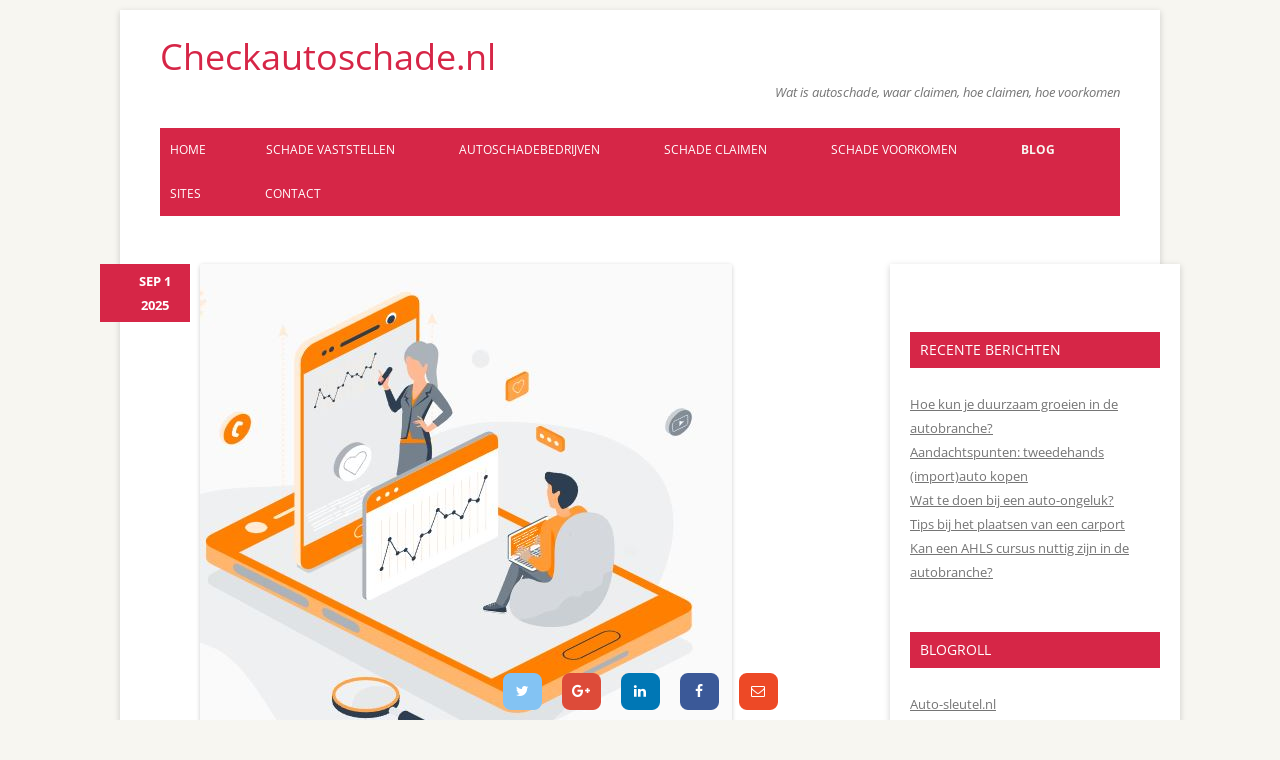

--- FILE ---
content_type: text/html; charset=UTF-8
request_url: https://checkautoschade.nl/blog/
body_size: 25422
content:
<!DOCTYPE html>
<!--[if IE 7]>
<html class="ie ie7" dir="ltr" lang="nl-NL" prefix="og: https://ogp.me/ns#">
<![endif]-->
<!--[if IE 8]>
<html class="ie ie8" dir="ltr" lang="nl-NL" prefix="og: https://ogp.me/ns#">
<![endif]-->
<!--[if !(IE 7) | !(IE 8)  ]><!-->
<html dir="ltr" lang="nl-NL" prefix="og: https://ogp.me/ns#">
<!--<![endif]-->
<head>
<meta charset="UTF-8" />
<meta name="viewport" content="width=device-width" />
<title>Blog | Checkautoschade.nl</title>
<link rel="profile" href="http://gmpg.org/xfn/11" />
<link rel="pingback" href="https://checkautoschade.nl/xmlrpc.php" />
<!--[if lt IE 9]>
<script src="https://checkautoschade.nl/wp-content/themes/twentytwelve/js/html5.js" type="text/javascript"></script>
<![endif]-->

		<!-- All in One SEO 4.9.3 - aioseo.com -->
	<meta name="description" content="Wat is autoschade, waar claimen, hoe claimen, hoe voorkomen" />
	<meta name="robots" content="max-image-preview:large" />
	<meta name="author" content="admin"/>
	<link rel="canonical" href="https://checkautoschade.nl/blog/" />
	<link rel="next" href="https://checkautoschade.nl/blog/page/2/" />
	<meta name="generator" content="All in One SEO (AIOSEO) 4.9.3" />
		<meta property="og:locale" content="nl_NL" />
		<meta property="og:site_name" content="Checkautoschade.nl | Wat is autoschade, waar claimen, hoe claimen, hoe voorkomen" />
		<meta property="og:type" content="article" />
		<meta property="og:title" content="Blog | Checkautoschade.nl" />
		<meta property="og:url" content="https://checkautoschade.nl/blog/" />
		<meta property="article:published_time" content="2014-07-15T05:02:08+00:00" />
		<meta property="article:modified_time" content="2014-07-15T05:03:04+00:00" />
		<meta name="twitter:card" content="summary" />
		<meta name="twitter:title" content="Blog | Checkautoschade.nl" />
		<script type="application/ld+json" class="aioseo-schema">
			{"@context":"https:\/\/schema.org","@graph":[{"@type":"BreadcrumbList","@id":"https:\/\/checkautoschade.nl\/blog\/#breadcrumblist","itemListElement":[{"@type":"ListItem","@id":"https:\/\/checkautoschade.nl#listItem","position":1,"name":"Home","item":"https:\/\/checkautoschade.nl","nextItem":{"@type":"ListItem","@id":"https:\/\/checkautoschade.nl\/blog\/#listItem","name":"Blog"}},{"@type":"ListItem","@id":"https:\/\/checkautoschade.nl\/blog\/#listItem","position":2,"name":"Blog","previousItem":{"@type":"ListItem","@id":"https:\/\/checkautoschade.nl#listItem","name":"Home"}}]},{"@type":"CollectionPage","@id":"https:\/\/checkautoschade.nl\/blog\/#collectionpage","url":"https:\/\/checkautoschade.nl\/blog\/","name":"Blog | Checkautoschade.nl","description":"Wat is autoschade, waar claimen, hoe claimen, hoe voorkomen","inLanguage":"nl-NL","isPartOf":{"@id":"https:\/\/checkautoschade.nl\/#website"},"breadcrumb":{"@id":"https:\/\/checkautoschade.nl\/blog\/#breadcrumblist"}},{"@type":"Organization","@id":"https:\/\/checkautoschade.nl\/#organization","name":"Checkautoschade.nl","description":"Wat is autoschade, waar claimen, hoe claimen, hoe voorkomen","url":"https:\/\/checkautoschade.nl\/"},{"@type":"WebSite","@id":"https:\/\/checkautoschade.nl\/#website","url":"https:\/\/checkautoschade.nl\/","name":"Checkautoschade.nl","description":"Wat is autoschade, waar claimen, hoe claimen, hoe voorkomen","inLanguage":"nl-NL","publisher":{"@id":"https:\/\/checkautoschade.nl\/#organization"}}]}
		</script>
		<!-- All in One SEO -->

<link rel='dns-prefetch' href='//netdna.bootstrapcdn.com' />
<link rel="alternate" type="application/rss+xml" title="Checkautoschade.nl &raquo; feed" href="https://checkautoschade.nl/feed/" />
<link rel="alternate" type="application/rss+xml" title="Checkautoschade.nl &raquo; reacties feed" href="https://checkautoschade.nl/comments/feed/" />
<style id='wp-img-auto-sizes-contain-inline-css' type='text/css'>
img:is([sizes=auto i],[sizes^="auto," i]){contain-intrinsic-size:3000px 1500px}
/*# sourceURL=wp-img-auto-sizes-contain-inline-css */
</style>
<style id='wp-emoji-styles-inline-css' type='text/css'>

	img.wp-smiley, img.emoji {
		display: inline !important;
		border: none !important;
		box-shadow: none !important;
		height: 1em !important;
		width: 1em !important;
		margin: 0 0.07em !important;
		vertical-align: -0.1em !important;
		background: none !important;
		padding: 0 !important;
	}
/*# sourceURL=wp-emoji-styles-inline-css */
</style>
<style id='wp-block-library-inline-css' type='text/css'>
:root{--wp-block-synced-color:#7a00df;--wp-block-synced-color--rgb:122,0,223;--wp-bound-block-color:var(--wp-block-synced-color);--wp-editor-canvas-background:#ddd;--wp-admin-theme-color:#007cba;--wp-admin-theme-color--rgb:0,124,186;--wp-admin-theme-color-darker-10:#006ba1;--wp-admin-theme-color-darker-10--rgb:0,107,160.5;--wp-admin-theme-color-darker-20:#005a87;--wp-admin-theme-color-darker-20--rgb:0,90,135;--wp-admin-border-width-focus:2px}@media (min-resolution:192dpi){:root{--wp-admin-border-width-focus:1.5px}}.wp-element-button{cursor:pointer}:root .has-very-light-gray-background-color{background-color:#eee}:root .has-very-dark-gray-background-color{background-color:#313131}:root .has-very-light-gray-color{color:#eee}:root .has-very-dark-gray-color{color:#313131}:root .has-vivid-green-cyan-to-vivid-cyan-blue-gradient-background{background:linear-gradient(135deg,#00d084,#0693e3)}:root .has-purple-crush-gradient-background{background:linear-gradient(135deg,#34e2e4,#4721fb 50%,#ab1dfe)}:root .has-hazy-dawn-gradient-background{background:linear-gradient(135deg,#faaca8,#dad0ec)}:root .has-subdued-olive-gradient-background{background:linear-gradient(135deg,#fafae1,#67a671)}:root .has-atomic-cream-gradient-background{background:linear-gradient(135deg,#fdd79a,#004a59)}:root .has-nightshade-gradient-background{background:linear-gradient(135deg,#330968,#31cdcf)}:root .has-midnight-gradient-background{background:linear-gradient(135deg,#020381,#2874fc)}:root{--wp--preset--font-size--normal:16px;--wp--preset--font-size--huge:42px}.has-regular-font-size{font-size:1em}.has-larger-font-size{font-size:2.625em}.has-normal-font-size{font-size:var(--wp--preset--font-size--normal)}.has-huge-font-size{font-size:var(--wp--preset--font-size--huge)}.has-text-align-center{text-align:center}.has-text-align-left{text-align:left}.has-text-align-right{text-align:right}.has-fit-text{white-space:nowrap!important}#end-resizable-editor-section{display:none}.aligncenter{clear:both}.items-justified-left{justify-content:flex-start}.items-justified-center{justify-content:center}.items-justified-right{justify-content:flex-end}.items-justified-space-between{justify-content:space-between}.screen-reader-text{border:0;clip-path:inset(50%);height:1px;margin:-1px;overflow:hidden;padding:0;position:absolute;width:1px;word-wrap:normal!important}.screen-reader-text:focus{background-color:#ddd;clip-path:none;color:#444;display:block;font-size:1em;height:auto;left:5px;line-height:normal;padding:15px 23px 14px;text-decoration:none;top:5px;width:auto;z-index:100000}html :where(.has-border-color){border-style:solid}html :where([style*=border-top-color]){border-top-style:solid}html :where([style*=border-right-color]){border-right-style:solid}html :where([style*=border-bottom-color]){border-bottom-style:solid}html :where([style*=border-left-color]){border-left-style:solid}html :where([style*=border-width]){border-style:solid}html :where([style*=border-top-width]){border-top-style:solid}html :where([style*=border-right-width]){border-right-style:solid}html :where([style*=border-bottom-width]){border-bottom-style:solid}html :where([style*=border-left-width]){border-left-style:solid}html :where(img[class*=wp-image-]){height:auto;max-width:100%}:where(figure){margin:0 0 1em}html :where(.is-position-sticky){--wp-admin--admin-bar--position-offset:var(--wp-admin--admin-bar--height,0px)}@media screen and (max-width:600px){html :where(.is-position-sticky){--wp-admin--admin-bar--position-offset:0px}}

/*# sourceURL=wp-block-library-inline-css */
</style><style id='wp-block-paragraph-inline-css' type='text/css'>
.is-small-text{font-size:.875em}.is-regular-text{font-size:1em}.is-large-text{font-size:2.25em}.is-larger-text{font-size:3em}.has-drop-cap:not(:focus):first-letter{float:left;font-size:8.4em;font-style:normal;font-weight:100;line-height:.68;margin:.05em .1em 0 0;text-transform:uppercase}body.rtl .has-drop-cap:not(:focus):first-letter{float:none;margin-left:.1em}p.has-drop-cap.has-background{overflow:hidden}:root :where(p.has-background){padding:1.25em 2.375em}:where(p.has-text-color:not(.has-link-color)) a{color:inherit}p.has-text-align-left[style*="writing-mode:vertical-lr"],p.has-text-align-right[style*="writing-mode:vertical-rl"]{rotate:180deg}
/*# sourceURL=https://checkautoschade.nl/wp-includes/blocks/paragraph/style.min.css */
</style>
<style id='global-styles-inline-css' type='text/css'>
:root{--wp--preset--aspect-ratio--square: 1;--wp--preset--aspect-ratio--4-3: 4/3;--wp--preset--aspect-ratio--3-4: 3/4;--wp--preset--aspect-ratio--3-2: 3/2;--wp--preset--aspect-ratio--2-3: 2/3;--wp--preset--aspect-ratio--16-9: 16/9;--wp--preset--aspect-ratio--9-16: 9/16;--wp--preset--color--black: #000000;--wp--preset--color--cyan-bluish-gray: #abb8c3;--wp--preset--color--white: #fff;--wp--preset--color--pale-pink: #f78da7;--wp--preset--color--vivid-red: #cf2e2e;--wp--preset--color--luminous-vivid-orange: #ff6900;--wp--preset--color--luminous-vivid-amber: #fcb900;--wp--preset--color--light-green-cyan: #7bdcb5;--wp--preset--color--vivid-green-cyan: #00d084;--wp--preset--color--pale-cyan-blue: #8ed1fc;--wp--preset--color--vivid-cyan-blue: #0693e3;--wp--preset--color--vivid-purple: #9b51e0;--wp--preset--color--blue: #21759b;--wp--preset--color--dark-gray: #444;--wp--preset--color--medium-gray: #9f9f9f;--wp--preset--color--light-gray: #e6e6e6;--wp--preset--gradient--vivid-cyan-blue-to-vivid-purple: linear-gradient(135deg,rgb(6,147,227) 0%,rgb(155,81,224) 100%);--wp--preset--gradient--light-green-cyan-to-vivid-green-cyan: linear-gradient(135deg,rgb(122,220,180) 0%,rgb(0,208,130) 100%);--wp--preset--gradient--luminous-vivid-amber-to-luminous-vivid-orange: linear-gradient(135deg,rgb(252,185,0) 0%,rgb(255,105,0) 100%);--wp--preset--gradient--luminous-vivid-orange-to-vivid-red: linear-gradient(135deg,rgb(255,105,0) 0%,rgb(207,46,46) 100%);--wp--preset--gradient--very-light-gray-to-cyan-bluish-gray: linear-gradient(135deg,rgb(238,238,238) 0%,rgb(169,184,195) 100%);--wp--preset--gradient--cool-to-warm-spectrum: linear-gradient(135deg,rgb(74,234,220) 0%,rgb(151,120,209) 20%,rgb(207,42,186) 40%,rgb(238,44,130) 60%,rgb(251,105,98) 80%,rgb(254,248,76) 100%);--wp--preset--gradient--blush-light-purple: linear-gradient(135deg,rgb(255,206,236) 0%,rgb(152,150,240) 100%);--wp--preset--gradient--blush-bordeaux: linear-gradient(135deg,rgb(254,205,165) 0%,rgb(254,45,45) 50%,rgb(107,0,62) 100%);--wp--preset--gradient--luminous-dusk: linear-gradient(135deg,rgb(255,203,112) 0%,rgb(199,81,192) 50%,rgb(65,88,208) 100%);--wp--preset--gradient--pale-ocean: linear-gradient(135deg,rgb(255,245,203) 0%,rgb(182,227,212) 50%,rgb(51,167,181) 100%);--wp--preset--gradient--electric-grass: linear-gradient(135deg,rgb(202,248,128) 0%,rgb(113,206,126) 100%);--wp--preset--gradient--midnight: linear-gradient(135deg,rgb(2,3,129) 0%,rgb(40,116,252) 100%);--wp--preset--font-size--small: 13px;--wp--preset--font-size--medium: 20px;--wp--preset--font-size--large: 36px;--wp--preset--font-size--x-large: 42px;--wp--preset--spacing--20: 0.44rem;--wp--preset--spacing--30: 0.67rem;--wp--preset--spacing--40: 1rem;--wp--preset--spacing--50: 1.5rem;--wp--preset--spacing--60: 2.25rem;--wp--preset--spacing--70: 3.38rem;--wp--preset--spacing--80: 5.06rem;--wp--preset--shadow--natural: 6px 6px 9px rgba(0, 0, 0, 0.2);--wp--preset--shadow--deep: 12px 12px 50px rgba(0, 0, 0, 0.4);--wp--preset--shadow--sharp: 6px 6px 0px rgba(0, 0, 0, 0.2);--wp--preset--shadow--outlined: 6px 6px 0px -3px rgb(255, 255, 255), 6px 6px rgb(0, 0, 0);--wp--preset--shadow--crisp: 6px 6px 0px rgb(0, 0, 0);}:where(.is-layout-flex){gap: 0.5em;}:where(.is-layout-grid){gap: 0.5em;}body .is-layout-flex{display: flex;}.is-layout-flex{flex-wrap: wrap;align-items: center;}.is-layout-flex > :is(*, div){margin: 0;}body .is-layout-grid{display: grid;}.is-layout-grid > :is(*, div){margin: 0;}:where(.wp-block-columns.is-layout-flex){gap: 2em;}:where(.wp-block-columns.is-layout-grid){gap: 2em;}:where(.wp-block-post-template.is-layout-flex){gap: 1.25em;}:where(.wp-block-post-template.is-layout-grid){gap: 1.25em;}.has-black-color{color: var(--wp--preset--color--black) !important;}.has-cyan-bluish-gray-color{color: var(--wp--preset--color--cyan-bluish-gray) !important;}.has-white-color{color: var(--wp--preset--color--white) !important;}.has-pale-pink-color{color: var(--wp--preset--color--pale-pink) !important;}.has-vivid-red-color{color: var(--wp--preset--color--vivid-red) !important;}.has-luminous-vivid-orange-color{color: var(--wp--preset--color--luminous-vivid-orange) !important;}.has-luminous-vivid-amber-color{color: var(--wp--preset--color--luminous-vivid-amber) !important;}.has-light-green-cyan-color{color: var(--wp--preset--color--light-green-cyan) !important;}.has-vivid-green-cyan-color{color: var(--wp--preset--color--vivid-green-cyan) !important;}.has-pale-cyan-blue-color{color: var(--wp--preset--color--pale-cyan-blue) !important;}.has-vivid-cyan-blue-color{color: var(--wp--preset--color--vivid-cyan-blue) !important;}.has-vivid-purple-color{color: var(--wp--preset--color--vivid-purple) !important;}.has-black-background-color{background-color: var(--wp--preset--color--black) !important;}.has-cyan-bluish-gray-background-color{background-color: var(--wp--preset--color--cyan-bluish-gray) !important;}.has-white-background-color{background-color: var(--wp--preset--color--white) !important;}.has-pale-pink-background-color{background-color: var(--wp--preset--color--pale-pink) !important;}.has-vivid-red-background-color{background-color: var(--wp--preset--color--vivid-red) !important;}.has-luminous-vivid-orange-background-color{background-color: var(--wp--preset--color--luminous-vivid-orange) !important;}.has-luminous-vivid-amber-background-color{background-color: var(--wp--preset--color--luminous-vivid-amber) !important;}.has-light-green-cyan-background-color{background-color: var(--wp--preset--color--light-green-cyan) !important;}.has-vivid-green-cyan-background-color{background-color: var(--wp--preset--color--vivid-green-cyan) !important;}.has-pale-cyan-blue-background-color{background-color: var(--wp--preset--color--pale-cyan-blue) !important;}.has-vivid-cyan-blue-background-color{background-color: var(--wp--preset--color--vivid-cyan-blue) !important;}.has-vivid-purple-background-color{background-color: var(--wp--preset--color--vivid-purple) !important;}.has-black-border-color{border-color: var(--wp--preset--color--black) !important;}.has-cyan-bluish-gray-border-color{border-color: var(--wp--preset--color--cyan-bluish-gray) !important;}.has-white-border-color{border-color: var(--wp--preset--color--white) !important;}.has-pale-pink-border-color{border-color: var(--wp--preset--color--pale-pink) !important;}.has-vivid-red-border-color{border-color: var(--wp--preset--color--vivid-red) !important;}.has-luminous-vivid-orange-border-color{border-color: var(--wp--preset--color--luminous-vivid-orange) !important;}.has-luminous-vivid-amber-border-color{border-color: var(--wp--preset--color--luminous-vivid-amber) !important;}.has-light-green-cyan-border-color{border-color: var(--wp--preset--color--light-green-cyan) !important;}.has-vivid-green-cyan-border-color{border-color: var(--wp--preset--color--vivid-green-cyan) !important;}.has-pale-cyan-blue-border-color{border-color: var(--wp--preset--color--pale-cyan-blue) !important;}.has-vivid-cyan-blue-border-color{border-color: var(--wp--preset--color--vivid-cyan-blue) !important;}.has-vivid-purple-border-color{border-color: var(--wp--preset--color--vivid-purple) !important;}.has-vivid-cyan-blue-to-vivid-purple-gradient-background{background: var(--wp--preset--gradient--vivid-cyan-blue-to-vivid-purple) !important;}.has-light-green-cyan-to-vivid-green-cyan-gradient-background{background: var(--wp--preset--gradient--light-green-cyan-to-vivid-green-cyan) !important;}.has-luminous-vivid-amber-to-luminous-vivid-orange-gradient-background{background: var(--wp--preset--gradient--luminous-vivid-amber-to-luminous-vivid-orange) !important;}.has-luminous-vivid-orange-to-vivid-red-gradient-background{background: var(--wp--preset--gradient--luminous-vivid-orange-to-vivid-red) !important;}.has-very-light-gray-to-cyan-bluish-gray-gradient-background{background: var(--wp--preset--gradient--very-light-gray-to-cyan-bluish-gray) !important;}.has-cool-to-warm-spectrum-gradient-background{background: var(--wp--preset--gradient--cool-to-warm-spectrum) !important;}.has-blush-light-purple-gradient-background{background: var(--wp--preset--gradient--blush-light-purple) !important;}.has-blush-bordeaux-gradient-background{background: var(--wp--preset--gradient--blush-bordeaux) !important;}.has-luminous-dusk-gradient-background{background: var(--wp--preset--gradient--luminous-dusk) !important;}.has-pale-ocean-gradient-background{background: var(--wp--preset--gradient--pale-ocean) !important;}.has-electric-grass-gradient-background{background: var(--wp--preset--gradient--electric-grass) !important;}.has-midnight-gradient-background{background: var(--wp--preset--gradient--midnight) !important;}.has-small-font-size{font-size: var(--wp--preset--font-size--small) !important;}.has-medium-font-size{font-size: var(--wp--preset--font-size--medium) !important;}.has-large-font-size{font-size: var(--wp--preset--font-size--large) !important;}.has-x-large-font-size{font-size: var(--wp--preset--font-size--x-large) !important;}
/*# sourceURL=global-styles-inline-css */
</style>

<style id='classic-theme-styles-inline-css' type='text/css'>
/*! This file is auto-generated */
.wp-block-button__link{color:#fff;background-color:#32373c;border-radius:9999px;box-shadow:none;text-decoration:none;padding:calc(.667em + 2px) calc(1.333em + 2px);font-size:1.125em}.wp-block-file__button{background:#32373c;color:#fff;text-decoration:none}
/*# sourceURL=/wp-includes/css/classic-themes.min.css */
</style>
<link rel='stylesheet' id='cntctfrm_form_style-css' href='https://checkautoschade.nl/wp-content/plugins/contact-form-plugin/css/form_style.css?ver=4.3.6' type='text/css' media='all' />
<link rel='stylesheet' id='font-awesome-css' href='//netdna.bootstrapcdn.com/font-awesome/4.1.0/css/font-awesome.css' type='text/css' media='screen' />
<link rel='stylesheet' id='twentytwelve-fonts-css' href='https://checkautoschade.nl/wp-content/themes/twentytwelve/fonts/font-open-sans.css?ver=20230328' type='text/css' media='all' />
<link rel='stylesheet' id='twentytwelve-style-css' href='https://checkautoschade.nl/wp-content/themes/deux-milles-douze/style.css?ver=20251202' type='text/css' media='all' />
<link rel='stylesheet' id='twentytwelve-block-style-css' href='https://checkautoschade.nl/wp-content/themes/twentytwelve/css/blocks.css?ver=20251031' type='text/css' media='all' />
<script type="text/javascript" id="jquery-core-js-extra">
/* <![CDATA[ */
var theme_data = {"themeLogo":""};
//# sourceURL=jquery-core-js-extra
/* ]]> */
</script>
<script type="text/javascript" src="https://checkautoschade.nl/wp-includes/js/jquery/jquery.min.js?ver=3.7.1" id="jquery-core-js"></script>
<script type="text/javascript" src="https://checkautoschade.nl/wp-includes/js/jquery/jquery-migrate.min.js?ver=3.4.1" id="jquery-migrate-js"></script>
<script type="text/javascript" id="ssbs-nonce-js-after">
/* <![CDATA[ */
var sss_nonce_frontend = "bdb9b9a87a"
//# sourceURL=ssbs-nonce-js-after
/* ]]> */
</script>
<script type="text/javascript" src="https://checkautoschade.nl/wp-content/themes/twentytwelve/js/navigation.js?ver=20250303" id="twentytwelve-navigation-js" defer="defer" data-wp-strategy="defer"></script>
<link rel="https://api.w.org/" href="https://checkautoschade.nl/wp-json/" /><link rel="EditURI" type="application/rsd+xml" title="RSD" href="https://checkautoschade.nl/xmlrpc.php?rsd" />


<style>
.scroll-back-to-top-wrapper {
    position: fixed;
	opacity: 0;
	visibility: hidden;
	overflow: hidden;
	text-align: center;
	z-index: 99999999;
    background-color: #777777;
	color: #eeeeee;
	width: 50px;
	height: 48px;
	line-height: 48px;
	right: 30px;
	bottom: 30px;
	padding-top: 2px;
	border-top-left-radius: 10px;
	border-top-right-radius: 10px;
	border-bottom-right-radius: 10px;
	border-bottom-left-radius: 10px;
	-webkit-transition: all 0.5s ease-in-out;
	-moz-transition: all 0.5s ease-in-out;
	-ms-transition: all 0.5s ease-in-out;
	-o-transition: all 0.5s ease-in-out;
	transition: all 0.5s ease-in-out;
}
.scroll-back-to-top-wrapper:hover {
	background-color: #888888;
  color: #eeeeee;
}
.scroll-back-to-top-wrapper.show {
    visibility:visible;
    cursor:pointer;
	opacity: 1.0;
}
.scroll-back-to-top-wrapper i.fa {
	line-height: inherit;
}
.scroll-back-to-top-wrapper .fa-lg {
	vertical-align: 0;
}
</style><script type="text/javascript">
(function(url){
	if(/(?:Chrome\/26\.0\.1410\.63 Safari\/537\.31|WordfenceTestMonBot)/.test(navigator.userAgent)){ return; }
	var addEvent = function(evt, handler) {
		if (window.addEventListener) {
			document.addEventListener(evt, handler, false);
		} else if (window.attachEvent) {
			document.attachEvent('on' + evt, handler);
		}
	};
	var removeEvent = function(evt, handler) {
		if (window.removeEventListener) {
			document.removeEventListener(evt, handler, false);
		} else if (window.detachEvent) {
			document.detachEvent('on' + evt, handler);
		}
	};
	var evts = 'contextmenu dblclick drag dragend dragenter dragleave dragover dragstart drop keydown keypress keyup mousedown mousemove mouseout mouseover mouseup mousewheel scroll'.split(' ');
	var logHuman = function() {
		if (window.wfLogHumanRan) { return; }
		window.wfLogHumanRan = true;
		var wfscr = document.createElement('script');
		wfscr.type = 'text/javascript';
		wfscr.async = true;
		wfscr.src = url + '&r=' + Math.random();
		(document.getElementsByTagName('head')[0]||document.getElementsByTagName('body')[0]).appendChild(wfscr);
		for (var i = 0; i < evts.length; i++) {
			removeEvent(evts[i], logHuman);
		}
	};
	for (var i = 0; i < evts.length; i++) {
		addEvent(evts[i], logHuman);
	}
})('//checkautoschade.nl/?wordfence_lh=1&hid=54B3BC69DB6385044F1CA28D9D4A0C60');
</script><link rel='stylesheet' id='ssbs-fa-css' href='https://checkautoschade.nl/wp-content/plugins/social-share-buttons-by-supsystic/src/SocialSharing/Projects/assets/css/fa-ssbs.css' type='text/css' media='all' />
<link rel='stylesheet' id='sss-base-css' href='https://checkautoschade.nl/wp-content/plugins/social-share-buttons-by-supsystic/src/SocialSharing/Projects/assets/css/base.css' type='text/css' media='all' />
<link rel='stylesheet' id='sss-animate-css' href='https://checkautoschade.nl/wp-content/plugins/social-share-buttons-by-supsystic/src/SocialSharing/Projects/assets/css/animate.min.css' type='text/css' media='all' />
<link rel='stylesheet' id='sss-tooltipster-main-css' href='https://checkautoschade.nl/wp-content/plugins/social-share-buttons-by-supsystic/src/SocialSharing/Projects/assets/css/tooltipster.css' type='text/css' media='all' />
<link rel='stylesheet' id='sss-brand-icons-css' href='https://checkautoschade.nl/wp-content/plugins/social-share-buttons-by-supsystic/src/SocialSharing/Projects/assets/css/buttons/brand-icons.css' type='text/css' media='all' />
<link rel='stylesheet' id='sss-tooltipster-shadow-css' href='https://checkautoschade.nl/wp-content/plugins/social-share-buttons-by-supsystic/src/SocialSharing/Projects/assets/css/tooltipster-shadow.css' type='text/css' media='all' />
</head>

<body class="blog wp-embed-responsive wp-theme-twentytwelve wp-child-theme-deux-milles-douze custom-font-enabled single-author">
<div id="page" class="hfeed site">
	<header id="masthead" class="site-header" role="banner">
		<hgroup>
			<h1 class="site-title"><a href="https://checkautoschade.nl/" title="Checkautoschade.nl" rel="home">Checkautoschade.nl</a></h1>
			<h2 class="site-description">Wat is autoschade, waar claimen, hoe claimen, hoe voorkomen</h2>
		</hgroup>
		
		
		<nav id="site-navigation" class="main-navigation" role="navigation">
			<button class="menu-toggle">Menu</button>
			<a class="assistive-text" href="#content" title="Skip to content">Skip to content</a>
			<div class="nav-menu"><ul>
<li ><a href="https://checkautoschade.nl/">Home</a></li><li class="page_item page-item-80"><a href="https://checkautoschade.nl/autoschade-vaststellen/">Schade vaststellen</a></li>
<li class="page_item page-item-24"><a href="https://checkautoschade.nl/autoschadebedrijven/">Autoschadebedrijven</a></li>
<li class="page_item page-item-29"><a href="https://checkautoschade.nl/schade-claimen/">Schade claimen</a></li>
<li class="page_item page-item-84"><a href="https://checkautoschade.nl/autoschade-voorkomen/">Schade voorkomen</a></li>
<li class="page_item page-item-136 current_page_item"><a href="https://checkautoschade.nl/blog/" aria-current="page">Blog</a></li>
<li class="page_item page-item-11"><a href="https://checkautoschade.nl/en-verder/">Sites</a></li>
<li class="page_item page-item-102"><a href="https://checkautoschade.nl/welkom/contact/">Contact</a></li>
</ul></div>
		</nav><!-- #site-navigation -->
	</header><!-- #masthead -->

	<div id="main" class="wrapper">
	<div id="primary" class="site-content">
		<div id="content" role="main">
		
							
	<article id="post-440" class="post-440 post type-post status-publish format-standard has-post-thumbnail hentry category-auto">
				<header class="entry-header">
			<img width="532" height="484" src="https://checkautoschade.nl/wp-content/uploads/2025/09/groeistrategie.jpg" class="attachment-post-thumbnail size-post-thumbnail wp-post-image" alt="groeistrategie" decoding="async" fetchpriority="high" srcset="https://checkautoschade.nl/wp-content/uploads/2025/09/groeistrategie.jpg 532w, https://checkautoschade.nl/wp-content/uploads/2025/09/groeistrategie-300x273.jpg 300w" sizes="(max-width: 532px) 100vw, 532px" />						<h1 class="entry-title">
				<a href="https://checkautoschade.nl/auto/hoe-kun-je-duurzaam-groeien-in-de-autobranche/" title="Permalink to Hoe kun je duurzaam groeien in de autobranche?" rel="bookmark">Hoe kun je duurzaam groeien in de autobranche?</a>
			</h1>
								</header><!-- .entry-header -->

				<div class="entry-content">
			<p>De autobranche bevindt zich midden in een transitie. Elektrificatie, strengere milieuregels en veranderend consumentengedrag zorgen ervoor dat bedrijven zich opnieuw moeten uitvinden. Duurzaam groeien is daarbij het sleutelwoord. Maar hoe pak je dat aan in een markt die constant onder druk staat van innovatie, wetgeving en concurrentie?</p>
<h2>Duurzame groei begint bij innovatie</h2>
<h3>De verschuiving naar elektrisch rijden</h3>
<p> Een van de grootste veranderingen in de afgelopen jaren is de overstap van fossiele brandstoffen naar elektrische aandrijving. Autofabrikanten en dealers die hierop inspelen, hebben een voorsprong. Het aanbieden van elektrische modellen, laadoplossingen en servicepakketten gericht op EV’s is een belangrijke stap naar duurzame groei. Bedrijven die vroegtijdig investeren in deze <a href="https://one4growth.com/strategie">groeistrategie</a>, vergroten hun relevantie voor de consument van morgen. </p>
<h3>Digitalisering als groeiversneller</h3>
<p> Naast elektrisch rijden speelt digitalisering een grote rol. Klanten oriënteren zich online, vergelijken prijzen en verwachten transparantie. Een moderne website, geïntegreerde CRM-systemen en data-analyse zorgen ervoor dat bedrijven klanten beter begrijpen en bedienen. Innovatie zit dus niet alleen in het product, maar ook in de manier waarop bedrijven hun klanten bereiken en behouden.</p>
<h2>De kracht van duurzaamheid in de bedrijfsvoering</h2>
<h3>Milieuvriendelijke bedrijfsprocessen</h3>
<p> Duurzaam groeien betekent ook kritisch kijken naar je eigen organisatie. Denk aan het verduurzamen van de werkplaats door gebruik te maken van energiezuinige verlichting, zonnepanelen en afvalscheiding. Ook het recyclen van onderdelen of het aanbieden van refurbished producten kan bijdragen aan een groenere reputatie. </p>
<h3>Circulaire economie als kans</h3>
<p> Steeds meer bedrijven ontdekken de mogelijkheden van de circulaire economie. In de autobranche betekent dit dat gebruikte onderdelen opnieuw ingezet of hersteld worden. Dit verlaagt niet alleen de kosten, maar draagt ook bij aan een positief imago. Consumenten waarderen merken en bedrijven die verantwoordelijkheid nemen voor hun impact op het milieu.</p>
<h2>Mens en maatschappij centraal</h2>
<h3>Klantgericht ondernemen</h3>
<p> Duurzame groei draait niet alleen om technologie en milieu, maar ook om mensen. Klanten verwachten meer dan alleen een auto; ze zoeken complete mobiliteitsoplossingen. Denk aan autodelen, flexibele leaseopties of abonnementen voor onderhoud. Door in te spelen op deze behoeften, creëren bedrijven langdurige klantrelaties die essentieel zijn voor groei. </p>
<h3>Investeren in personeel</h3>
<p> Ook medewerkers spelen een cruciale rol. Goed opgeleide monteurs die kennis hebben van elektrische en hybride voertuigen zijn schaars, maar onmisbaar. Investeren in opleidingen en het bieden van aantrekkelijke arbeidsvoorwaarden helpt bedrijven om talent te behouden en klaar te zijn voor de toekomst.</p>
<h2>Strategische samenwerkingen</h2>
<h3>Partnerschappen met technologiebedrijven</h3>
<p> De autobranche kan niet langer los gezien worden van technologie. Samenwerkingen met softwarebedrijven, laadpaalproducenten of energiebedrijven zorgen voor innovatieve diensten. Denk aan slimme laadoplossingen of geïntegreerde apps die het rijgedrag monitoren. Zulke partnerships geven bedrijven een concurrentievoordeel en versnellen duurzame groei. </p>
<h3>Lokale samenwerkingen voor maatschappelijk draagvlak</h3>
<p> Daarnaast kan samenwerking met lokale overheden of maatschappelijke organisaties bijdragen aan duurzaam succes. Denk aan gezamenlijke projecten rond elektrisch deelvervoer of duurzame stadslogistiek. Dit soort initiatieven versterken niet alleen de positie van een bedrijf, maar laten ook zien dat men maatschappelijk betrokken is.</p>
<h2>Marketing en communicatie: zichtbaar duurzaam</h2>
<h3>Transparantie richting de consument</h3>
<p> Consumenten zijn kritischer dan ooit. Greenwashing wordt snel doorzien, waardoor transparantie essentieel is. Bedrijven die eerlijk communiceren over hun duurzaamheidsdoelen en behaalde resultaten, winnen vertrouwen. Dit kan via rapportages, klantcases of zelfs interactieve tools op de website. </p>
<h3>Duurzaamheid als merkidentiteit</h3>
<p> Door duurzaamheid te verankeren in de merkidentiteit ontstaat er een krachtige boodschap. Denk aan het profileren als “de groene mobiliteitspartner” of “de toekomstgerichte dealer”. Zo wordt duurzaamheid niet alleen een bedrijfsstrategie, maar ook een onderscheidende factor in de markt.</p>
<h2>Toekomstbestendig groeien</h2>
<p>Duurzaam groeien in de autobranche vraagt om visie, investeringen en lef. Bedrijven die inzetten op elektrische mobiliteit, digitalisering, circulaire processen en mensgerichte oplossingen bouwen aan een sterke en toekomstbestendige positie. Het gaat er niet om wie vandaag de meeste auto’s verkoopt, maar wie morgen nog relevant is in een wereld waarin duurzaamheid de norm wordt.</p>
<p>De sleutel ligt in balans: het combineren van economische groei met respect voor mens en milieu. Alleen zo kan de autobranche de uitdagingen van vandaag omzetten in de kansen van morgen.</p>
					</div><!-- .entry-content -->
		
		<footer class="entry-meta">
			This entry was posted in <a href="https://checkautoschade.nl/category/auto/" rel="category tag">auto</a> <span class="by-author"> by <span class="author vcard"><a class="url fn n" href="https://checkautoschade.nl/author/admin/" title="View all posts by admin" rel="author">admin</a></span></span>.			<span class="posted_on"><time class="entry-date" datetime="2025-09-01T18:42:14+00:00" pubdate>sep 1 2025</time></span>								</footer><!-- .entry-meta -->
	</article><!-- #post -->
							
	<article id="post-385" class="post-385 post type-post status-publish format-standard has-post-thumbnail hentry category-auto">
				<header class="entry-header">
			<img width="624" height="416" src="https://checkautoschade.nl/wp-content/uploads/2019/08/Tweedehandse-auto-kopen-624x416.jpg" class="attachment-post-thumbnail size-post-thumbnail wp-post-image" alt="Tweedehandse auto kopen" decoding="async" srcset="https://checkautoschade.nl/wp-content/uploads/2019/08/Tweedehandse-auto-kopen-624x416.jpg 624w, https://checkautoschade.nl/wp-content/uploads/2019/08/Tweedehandse-auto-kopen-300x200.jpg 300w, https://checkautoschade.nl/wp-content/uploads/2019/08/Tweedehandse-auto-kopen-768x512.jpg 768w, https://checkautoschade.nl/wp-content/uploads/2019/08/Tweedehandse-auto-kopen.jpg 960w" sizes="(max-width: 624px) 100vw, 624px" />						<h1 class="entry-title">
				<a href="https://checkautoschade.nl/auto/aandachtspunten-tweedehands-importauto-kopen/" title="Permalink to Aandachtspunten: tweedehands (import)auto kopen" rel="bookmark">Aandachtspunten: tweedehands (import)auto kopen</a>
			</h1>
								</header><!-- .entry-header -->

				<div class="entry-content">
			<p><span style="font-weight: 400;">Als je een tweedehands auto wilt gaan kopen, wil je niet voor verassingen komen te staan. Je wilt risico’s op onvoorziene kosten uitsluiten of inzichtelijk maken, zodat je weet welk onderhoud er aan zit te komen. Waar moet je op letten bij het kopen van een tweedehands auto?</span></p>
<h2><span style="font-weight: 400;">Bekijk de RDW gegevens</span></h2>
<p><span style="font-weight: 400;">Controleer of een auto geïmporteerd is. Je kan dit eenvoudig controleren door vooraf het kenteken te lezen vanaf de advertentie. Als deze er niet bij staat, vraag je dit op bij de betreffende verkopende garage of particulier. Voer het kenteken in op <a href="https://ovi.rdw.nl/">ovi.rdw.nl</a> en bekijk vervolgens ‘datum eerste afgifte Nederland’. Als deze datum overeenkomt met het bouwjaar en ‘datum eerste toelating’ is het geen import. In het algemeen zijn geïmporteerde auto’s goedkoper om in te kopen. Vooral bij oude auto’s (vanaf 10 jaar oud) zal je goed de auto moeten controleren op gebreken. Financieel is het voor de importeur aantrekkelijk om alleen relatief jonge auto’s te importeren. Een oude auto, kan statistisch gezien duiden op een auto met (in het verleden) veel schade. In beide gevallen kan je een gedetailleerd rapport aanvragen bij de RDW, of een andere partij. Hiervoor betaal je een klein bedrag en heb je meer inzicht in de historie van de auto. Denk hierbij aan de vorige eigenaren en geregistreerde schadegevallen. Een import auto hoeft lang niet altijd een slechte indicatie te zijn. Vooral als je een klassieke Jaguar auto wilt kopen, is de kans groot dat het gaat om een import auto. Zolang de auto te koop staat bij een erkende vakgarage hoeft je hierover geen zorgen te maken. Uiteraard blijft het verstandig een rapport aan te vragen bij de RDW om risico’s uit te sluiten.</span></p>
<h2><span style="font-weight: 400;">Controleer de onderhoudshistorie</span></h2>
<p><span style="font-weight: 400;">Het is aannemelijk dat de onderhoudshistorie aanwezig is indien het gaat om een een jong gebruikte auto met één eigenaar. Is de auto ouder en zijn er meer eigenaren geweest? Dan is de kans groot dat de onderhoudshistorie incompleet en onduidelijk is. In het algemeen zal het onderhoud ook wat nalatig zijn geweest. Dit zijn risicofactoren, die terug te zien in de prijs. Voor een auto van duizend Euro, kan je weinig verwachten. Maar een auto met een vraagprijs van 6000 Euro van bijvoorbeeld drie jaar oud mag je zeker een degelijke auto verwachten. Hou er rekening met dat het grote onderhoud begint bij een kilometerstand van circa 60.000 kilometer of een leeftijd van vijf jaar. Controleer bij de fabrikant van de auto wat het onderhoudsinterval moet zijn. Controleer vervolgens wat het onderhoud is geweest aan de auto die jij wilt kopen. Bekijk vervolgens de geldigheid van de APK – een nieuwe APK wilt niet zeggen dat de auto goed is. Bekijk het onderhoudsverleden daarom zorgvuldig en vraag eventueel de ANWB of een merkdealer om een aankoopkeuring.</span></p>
<h2><span style="font-weight: 400;">Proefrit</span></h2>
<p><span style="font-weight: 400;">Als je de eerste stappen doorlopen hebt kan je een proefrit maken. Trek hiervoor een half uur uit en test de remmen (met het eventuele ABS systeem). Gebruik alle versnellingen en rij op de snel en bochtige binnenwegen. Controleer de temperatuurmeter van de olie en het koelwater. Test vervolgens alle mechanische delen, zoals elektrische ramen en ruitenwissers. Andere zaken zoals bijvoorbeeld roest en het uitlezen van de boardcomputer kan je laten doen tijdens de aankoopkeuring.</span></p>
<p>Dit artikel is mogelijk gemaakt door <a href="https://www.mijnautoimporteur.nl/">Mijn Auto Importeur</a>, specialist in het importeren van tweedehandse automobielen.</p>
					</div><!-- .entry-content -->
		
		<footer class="entry-meta">
			This entry was posted in <a href="https://checkautoschade.nl/category/auto/" rel="category tag">auto</a> <span class="by-author"> by <span class="author vcard"><a class="url fn n" href="https://checkautoschade.nl/author/admin/" title="View all posts by admin" rel="author">admin</a></span></span>.			<span class="posted_on"><time class="entry-date" datetime="2025-08-12T18:40:29+00:00" pubdate>aug 12 2025</time></span>								</footer><!-- .entry-meta -->
	</article><!-- #post -->
							
	<article id="post-382" class="post-382 post type-post status-publish format-standard hentry category-autoschade">
				<header class="entry-header">
									<h1 class="entry-title">
				<a href="https://checkautoschade.nl/autoschade/wat-te-doen-bij-een-auto-ongeluk/" title="Permalink to Wat te doen bij een auto-ongeluk?" rel="bookmark">Wat te doen bij een auto-ongeluk?</a>
			</h1>
								</header><!-- .entry-header -->

				<div class="entry-content">
			<p>Een ongeluk zit een klein hoekje. Stel nou dat dit jou overkomt? Wat moet je doen? Je bent natuurlijk totaal overspannen en in shock. Lees hier enkele stappen en informatie over wat je kunt doen bij een auto-ongeluk.</p>
<h1>Belangrijke stappen</h1>
<h2><strong>1. Alles goed bijhouden:</strong></h2>
<p>● Wanneer vond het ongeval plaats?<br />
● Wie waren er met u in de auto?<br />
● Probeer bewust na te denken over wat er precies is gebeurd.<br />
● Bent u gewond geraakt?<br />
● Wat zijn uw verwondingen?<br />
● Wat zijn uw klachten?<br />
● Gegevens van de andere betrokkenen ophalen.<br />
● Zijn er getuigen in het verkeersongeluk?<br />
● Gaat u direct naar de dokter of het ziekenhuis?</p>
<h2><strong>2. Tegenpartij:</strong></h2>
<p>● Een aangetekende brief opsturen naar degene die het ongeluk heeft veroorzaakt.<br />
● In de brief een precieze verklaring afleggen: wat, wanneer en waar?<br />
● Schuld van de partijen afleggen.<br />
● Mening goed onderbouwen met argumenten bij de schuld aflegging.<br />
● Kijken of diegene een autoverzekering heeft.</p>
<h2><strong>3. Schade:</strong></h2>
<p>● Bonnen van de onderdelen die schade hebben goed bewaren.<br />
● Een nette overzicht van alle schade en dit opsturen naar de tegenpartij.<br />
● Een realistische inschatting van de schade maken. Dit kan door middel van het smartengeld.<br />
● Liefst schadevergoeding op uw bankrekening laten overmaken.</p>
<h1>Wie kan er helpen?</h1>
<p>Familie of vrienden, collega’ s kunnen heel kostbaar zijn na een auto-ongeluk. Zij kunnen jou emotioneel opvangen en als getuigen.</p>
<h2><strong>Letselschade?</strong></h2>
<p>Na een flinke letselschade kunt u gebruik maken van juridisch, praktisch of emotionele ondersteuning.</p>
<p><em>Juridisch</em><br />
Wij adviseren u om vergoeding aan te vragen voor uw letselschade.</p>
<p><em>Praktisch</em><br />
Mensen vragen om huishoudelijk hulp, omdat jij daar nog niet in staat ben. Of als u aanpassingen aan de woning nodig heeft, hiervoor hulp aan te vragen.</p>
<p><em>Emotioneel</em><br />
Na een heftig auto-ongeluk kan u zelf trauma oplopen, maar ook uw naasten (familie, vrienden, collega’s) kunnen hiervan spanning of angst krijgen. Een luisterend oor is hier het beste voor. Iemand die u kan ondersteunen en helpen na een ongeluk. Hierbij kunt u denken aan een therapeut.</p>
<h1><strong>Enkele tips na een auto-ongeluk:</strong></h1>
<p>1. Ga gelijk naar de huisarts of ziekenhuis<br />
2. Luister naar advies van uw huisarts/specialist. Wees hier niet nalatig in.<br />
3. Doe mee aan revalidatieoefeningen.<br />
4. Heb genoeg rust<br />
5. Vermijd stressvolle situaties.<br />
6. Ga niet over uw grenzen heen.<br />
7. Neem contact op met een therapeut. Schaam u vooral niet voor uw psychische schade.<br />
8. Eet gezond: veel groente, fruit en vezels.<br />
9. Niet meer sporten (als u dat hiervoor deed).</p>
					</div><!-- .entry-content -->
		
		<footer class="entry-meta">
			This entry was posted in <a href="https://checkautoschade.nl/category/autoschade/" rel="category tag">autoschade</a> <span class="by-author"> by <span class="author vcard"><a class="url fn n" href="https://checkautoschade.nl/author/admin/" title="View all posts by admin" rel="author">admin</a></span></span>.			<span class="posted_on"><time class="entry-date" datetime="2025-06-25T16:43:45+00:00" pubdate>jun 25 2025</time></span>								</footer><!-- .entry-meta -->
	</article><!-- #post -->
							
	<article id="post-434" class="post-434 post type-post status-publish format-standard hentry category-auto">
				<header class="entry-header">
									<h1 class="entry-title">
				<a href="https://checkautoschade.nl/auto/tips-bij-het-plaatsen-van-een-carport/" title="Permalink to Tips bij het plaatsen van een carport" rel="bookmark">Tips bij het plaatsen van een carport</a>
			</h1>
								</header><!-- .entry-header -->

				<div class="entry-content">
			<h2>Waarom kiezen voor een carport?</h2>
<p>Een carport is een slimme en betaalbare manier om je auto te beschermen tegen weer en wind. In tegenstelling tot een volledig gesloten garage is een carport meestal eenvoudiger te plaatsen en goedkoper in aanleg. Toch komt er bij de installatie meer kijken dan je denkt. Met de juiste voorbereiding en praktische tips kun je veel tijd, geld en frustratie besparen.<br />
________________________________________</p>
<h2>Wat zijn de voordelen van een carport?</h2>
<p>Een <a href="https://www.gerve.nl/verandas/carports-en-kapschuren">carport</a> biedt veel meer voordelen dan enkel een droge plek voor je auto.</p>
<h3>Bescherming tegen weersinvloeden</h3>
<p>Of het nu gaat om regen, sneeuw of felle zon: een carport beschermt je voertuig tegen de meest voorkomende weersomstandigheden. Dit helpt niet alleen om de lak van je auto te behouden, maar voorkomt ook dat je in de winter ruiten moet krabben.</p>
<h3>Waardevermeerdering van je woning</h3>
<p>Een goed geplaatste carport voegt waarde toe aan je huis. Niet alleen functioneel, maar ook esthetisch kan het een meerwaarde zijn voor je woning, mits correct uitgevoerd.</p>
<h3>Multifunctioneel gebruik</h3>
<p>Naast het parkeren van een voertuig, kan een carport ook dienst doen als overkapping voor fietsen, aanhangwagens of zelfs als plek voor een tuinfeest of barbecue.<br />
________________________________________</p>
<h2>Voorbereiding is het halve werk</h2>
<p>Een goede voorbereiding is cruciaal bij het plaatsen van een carport. Zonder doordacht plan kunnen fouten snel leiden tot extra kosten of ergernissen.</p>
<h3>Check het bestemmingsplan en vergunningen</h3>
<p>Afhankelijk van je woonplaats heb je soms een omgevingsvergunning nodig voor het bouwen van een carport. Controleer bij je gemeente of het plaatsen van een carport toegestaan is en aan welke voorwaarden je moet voldoen.</p>
<h3>Bepaal de juiste locatie</h3>
<p>Zorg dat je carport goed bereikbaar is en logisch ligt ten opzichte van de oprit of garage. Let ook op factoren zoals zoninval, afwatering en afstand tot de erfgrens.</p>
<h3>Kies het juiste materiaal</h3>
<p>Carports zijn er in verschillende materialen, elk met hun eigen voor- en nadelen:<br />
•	Hout: Warm en natuurlijk, maar vereist regelmatig onderhoud.<br />
•	Aluminium: Licht, sterk en onderhoudsarm, maar vaak iets duurder.<br />
•	Staal: Zeer robuust, maar kan gaan roesten zonder de juiste coating.<br />
________________________________________</p>
<h2>Constructie: zelf doen of uitbesteden?</h2>
<p>Je kunt ervoor kiezen om zelf een carport te bouwen of dit uit te besteden aan een specialist.</p>
<h3>Zelf een carport plaatsen</h3>
<p>Als je handig bent, is het goed mogelijk om een carport zelf te plaatsen. Er zijn kant-en-klare bouwpakketten beschikbaar met duidelijke instructies. Houd echter rekening met:<br />
•	Het nauwkeurig uitmeten van de palen en fundering<br />
•	Het correct verankeren van de constructie in de grond<br />
•	Het waterpas plaatsen van het dak</p>
<h3>Professioneel laten installeren</h3>
<p>Wil je verzekerd zijn van een stevige en correcte plaatsing? Dan is het verstandig om een vakman in te schakelen. Dit kost meer, maar je hebt garantie op kwaliteit én minder zorgen.<br />
________________________________________</p>
<h2>Tips voor een duurzame installatie</h2>
<p>Wil je jarenlang genieten van een stevige en mooie carport? Let dan op de volgende zaken:</p>
<h3>Gebruik kwalitatieve materialen</h3>
<p>Goedkoop is vaak duurkoop. Investeer in duurzame materialen die bestand zijn tegen het Nederlandse weer. Denk aan geïmpregneerd hout, gepoedercoat aluminium of verzinkt staal.</p>
<h3>Zorg voor een goede fundering</h3>
<p>Een solide fundering voorkomt verzakking en instabiliteit. Betonnen poeren of schroeffundamenten zijn vaak aanbevolen, afhankelijk van de bodemgesteldheid.</p>
<h3>Let op de afwatering</h3>
<p>Een goed dak is essentieel, maar vergeet de afwatering niet. Regenwater moet via een goot en regenpijp op de juiste manier worden afgevoerd om plassen en waterschade te voorkomen.</p>
<h3>Overweeg een zijwand of scherm</h3>
<p>Wil je extra bescherming tegen wind of nieuwsgierige blikken? Dan kun je één of meerdere zijwanden toevoegen. Deze zijn vaak modulair te installeren en verhogen het comfort onder de carport.<br />
________________________________________</p>
<h2>Onderhoud en levensduur</h2>
<p>Een carport vraagt relatief weinig onderhoud, zeker in vergelijking met een garage.</p>
<h3>Regelmatige controle</h3>
<p>Controleer minimaal één keer per jaar of alle verbindingen nog stevig vastzitten en of er geen schade is aan het dak of het frame.</p>
<h3>Onderhoud per materiaaltype</h3>
<p>•	Hout: Eens per twee jaar behandelen tegen vocht, schimmel en insecten.<br />
•	Aluminium: Enkel reinigen met een zachte doek en water.<br />
•	Staal: Bijwerken van beschadigde coating om roestvorming te voorkomen.<br />
________________________________________</p>
<h2>Conclusie: met deze tips ben je goed voorbereid</h2>
<p>Een carport plaatsen is een waardevolle toevoeging aan je woning, mits goed gepland en uitgevoerd. Door vooraf duidelijke keuzes te maken over locatie, materiaal en installatie voorkom je verrassingen achteraf. Of je nu kiest voor een houten carport met een klassieke uitstraling of een moderne aluminium variant: met de juiste aanpak geniet je jarenlang van een praktische én stijlvolle oplossing voor je auto.<br />
Heb je twijfels of specifieke wensen? Laat je dan adviseren door een specialist of bouwbedrijf dat ervaring heeft met carports. Zo weet je zeker dat jouw investering optimaal rendeert.</p>
					</div><!-- .entry-content -->
		
		<footer class="entry-meta">
			This entry was posted in <a href="https://checkautoschade.nl/category/auto/" rel="category tag">auto</a> <span class="by-author"> by <span class="author vcard"><a class="url fn n" href="https://checkautoschade.nl/author/admin/" title="View all posts by admin" rel="author">admin</a></span></span>.			<span class="posted_on"><time class="entry-date" datetime="2025-06-14T16:29:41+00:00" pubdate>jun 14 2025</time></span>								</footer><!-- .entry-meta -->
	</article><!-- #post -->
							
	<article id="post-428" class="post-428 post type-post status-publish format-standard has-post-thumbnail hentry category-auto">
				<header class="entry-header">
			<img width="624" height="253" src="https://checkautoschade.nl/wp-content/uploads/2025/05/AHLS-cursus-624x253.jpg" class="attachment-post-thumbnail size-post-thumbnail wp-post-image" alt="AHLS cursus" decoding="async" srcset="https://checkautoschade.nl/wp-content/uploads/2025/05/AHLS-cursus-624x253.jpg 624w, https://checkautoschade.nl/wp-content/uploads/2025/05/AHLS-cursus-300x122.jpg 300w, https://checkautoschade.nl/wp-content/uploads/2025/05/AHLS-cursus-768x312.jpg 768w, https://checkautoschade.nl/wp-content/uploads/2025/05/AHLS-cursus.jpg 853w" sizes="(max-width: 624px) 100vw, 624px" />						<h1 class="entry-title">
				<a href="https://checkautoschade.nl/auto/kan-een-ahls-cursus-nuttig-zijn-in-de-autobranche/" title="Permalink to Kan een AHLS cursus nuttig zijn in de autobranche?" rel="bookmark">Kan een AHLS cursus nuttig zijn in de autobranche?</a>
			</h1>
								</header><!-- .entry-header -->

				<div class="entry-content">
			<p>De autobranche is volop in beweging. Niet alleen op technologisch vlak, maar ook op het gebied van veiligheid en gezondheid worden er steeds hogere eisen gesteld. Werknemers in werkplaatsen, garages en op de weg worden regelmatig blootgesteld aan gevaarlijke stoffen en potentieel risicovolle situaties. In dit kader rijst de vraag: kan een AHLS cursus nuttig zijn in de autobranche? Laten we deze vraag eens van dichtbij bekijken.<br />
________________________________________<br />
Wat is een AHLS cursus precies?<br />
AHLS staat voor <a href="https://qttime.nl/advanced-hazmat-life-support/">Advanced Hazmat Life Support</a>. Deze cursus is oorspronkelijk ontwikkeld voor hulpverleners die in aanraking komen met gevaarlijke stoffen. Denk aan brandweerlieden, ambulancepersoneel en bedrijfshulpverleners. De opleiding biedt diepgaande kennis over het herkennen, inschatten en behandelen van incidenten waarbij chemische stoffen een rol spelen.<br />
Tijdens een AHLS cursus leren deelnemers onder andere:<br />
•	Het identificeren van gevaarlijke stoffen.<br />
•	Het inschatten van de risico’s voor mens en milieu.<br />
•	Het toepassen van de juiste medische handelingen bij blootstelling.<br />
•	Samenwerking met hulpdiensten en crisismanagement.<br />
________________________________________<br />
Gevaarlijke stoffen in de autobranche</p>
<h3>Meer dan alleen motorolie en koelvloeistof</h3>
<p>Bij de term &#8216;gevaarlijke stoffen&#8217; denkt men vaak direct aan chemische fabrieken of tankopslagen. Toch wordt er ook in de autobranche met tal van chemische middelen gewerkt. Voorbeelden zijn:<br />
•	Brandstoffen (benzine, diesel, LPG)<br />
•	Accuzuren (vooral bij oudere of industriële accu&#8217;s)<br />
•	Oplosmiddelen en lakken in spuitcabines<br />
•	Remvloeistoffen en oliën<br />
•	Koelmiddelen in aircosystemen<br />
•	Lithium-ion batterijen in elektrische voertuigen<br />
Een ongeluk met deze stoffen kan leiden tot brandwonden, vergiftiging of milieuschade. Vakkundig handelen is dan van levensbelang.</p>
<h3>Nieuwe technologieën, nieuwe risico&#8217;s</h3>
<p>Met de opkomst van elektrische en waterstofvoertuigen nemen ook de risico&#8217;s van nieuwe gevaarlijke stoffen toe. Lithiumbatterijen kunnen bijvoorbeeld heftig reageren bij beschadiging of oververhitting. Werknemers die met deze technologieën werken, hebben baat bij specialistische kennis over hoe te handelen bij incidenten.<br />
________________________________________<br />
Waarom kan een AHLS cursus waardevol zijn voor autobedrijven?</p>
<h3>Snelle en juiste eerste hulp</h3>
<p>In garages en werkplaatsen gebeuren dagelijks kleine en grote ongelukken. Wanneer er gevaarlijke stoffen in het spel zijn, kan het correct inschatten van de situatie levensreddend zijn. Met de kennis uit een AHLS cursus zijn medewerkers beter voorbereid om snel en effectief eerste hulp te verlenen.</p>
<h3>Verantwoordelijkheid en veiligheidscultuur</h3>
<p>De Arbowet stelt strenge eisen aan werkgevers als het gaat om de veiligheid van medewerkers. Door te investeren in trainingen zoals AHLS, laat een autobedrijf zien dat het veiligheid serieus neemt. Dit draagt bij aan een positieve veiligheidscultuur op de werkvloer.</p>
<h3>Voorkomen van langdurige schade en claims</h3>
<p>Incidenten met gevaarlijke stoffen kunnen niet alleen lichamelijke schade veroorzaken, maar ook financiële schade en imagoverlies voor een bedrijf betekenen. Snel en adequaat optreden kan erger voorkomen en helpt bij het beperken van de gevolgen.<br />
________________________________________<br />
Is een volledige AHLS opleiding nodig in de autobranche?<br />
Hoewel een volledige AHLS opleiding zeer uitgebreid is en oorspronkelijk gericht op medisch personeel, kunnen onderdelen van deze cursus ook zeer nuttig zijn voor medewerkers in de autobranche. Denk aan modules over:<br />
•	Risicoherkenning bij chemische stoffen.<br />
•	Persoonlijke beschermingsmiddelen (PBM).<br />
•	Praktische eerstehulpmaatregelen bij chemische blootstelling.<br />
•	Incidentmanagement en communicatie met externe hulpdiensten.<br />
Sommige opleiders bieden dan ook aangepaste trajecten of in-company trainingen aan die toegespitst zijn op de behoeften van technische en industriële sectoren zoals de autobranche.<br />
________________________________________<br />
Alternatieven en aanvullingen op een AHLS cursus</p>
<h3>VCA en BHV met focus op gevaarlijke stoffen</h3>
<p>Voor bedrijven die de stap naar een volledige AHLS cursus te groot vinden, zijn er ook alternatieve trainingen. Denk aan VCA (Veiligheid, Gezondheid en Milieu Checklist Aannemers) en BHV cursussen met extra modules over gevaarlijke stoffen. Deze sluiten goed aan bij de dagelijkse praktijk in autobedrijven.</p>
<h3>Specifieke trainingen voor elektrische voertuigen</h3>
<p>Met de groei van elektrisch rijden worden er ook steeds meer veiligheidstrainingen aangeboden voor het werken met EV’s en hybride voertuigen. Deze trainingen richten zich specifiek op het omgaan met accubrand, elektrocutiegevaar en het veiligstellen van beschadigde voertuigen.<br />
________________________________________<br />
Conclusie: Een waardevolle investering in veiligheid en professionaliteit<br />
Hoewel een volledige AHLS cursus niet voor elk autobedrijf noodzakelijk is, kan de inhoudelijke kennis en kunde die hiermee opgedaan wordt zeker van meerwaarde zijn. Zeker voor bedrijven die regelmatig werken met gevaarlijke stoffen, of voor personeel dat betrokken is bij incidentmanagement, kan een dergelijke training het verschil maken tussen een klein voorval en een ernstige calamiteit.<br />
Daarnaast draagt deze kennis bij aan de professionalisering van de organisatie, het voldoen aan wet- en regelgeving en bovenal: de veiligheid van medewerkers en klanten. Een investering in specialistische opleidingen zoals AHLS of aangepaste varianten is dan ook een investering in de toekomst van je autobedrijf.</p>
					</div><!-- .entry-content -->
		
		<footer class="entry-meta">
			This entry was posted in <a href="https://checkautoschade.nl/category/auto/" rel="category tag">auto</a> <span class="by-author"> by <span class="author vcard"><a class="url fn n" href="https://checkautoschade.nl/author/admin/" title="View all posts by admin" rel="author">admin</a></span></span>.			<span class="posted_on"><time class="entry-date" datetime="2025-05-12T13:03:36+00:00" pubdate>mei 12 2025</time></span>								</footer><!-- .entry-meta -->
	</article><!-- #post -->
							
	<article id="post-374" class="post-374 post type-post status-publish format-standard has-post-thumbnail hentry category-autoschade tag-autoruit-vervangen tag-gehard-glas">
				<header class="entry-header">
			<img width="512" height="384" src="https://checkautoschade.nl/wp-content/uploads/2019/03/zijruit_vervangen_autoglas-concurrent.nl_.jpg" class="attachment-post-thumbnail size-post-thumbnail wp-post-image" alt="zijruit_vervangen_autoglas-concurrent.nl" decoding="async" loading="lazy" srcset="https://checkautoschade.nl/wp-content/uploads/2019/03/zijruit_vervangen_autoglas-concurrent.nl_.jpg 512w, https://checkautoschade.nl/wp-content/uploads/2019/03/zijruit_vervangen_autoglas-concurrent.nl_-300x225.jpg 300w" sizes="auto, (max-width: 512px) 100vw, 512px" />						<h1 class="entry-title">
				<a href="https://checkautoschade.nl/autoschade/zijruit-vervangen-van-de-auto-na-inbraak/" title="Permalink to Zijruit vervangen van de auto na inbraak" rel="bookmark">Zijruit vervangen van de auto na inbraak</a>
			</h1>
								</header><!-- .entry-header -->

				<div class="entry-content">
			<p><strong>De <a href="https://www.autoglas-concurrent.nl/nl/zijruit-vervangen/" target="_blank" rel="noopener noreferrer">zijruit vervangen</a> van de auto is altijd nodig wanneer deze beschadigd is. De meeste schade aan zijruiten ontstaat door inbraak in de auto. Het intikken van een zijruit is namelijk een bijzonder effectieve manier om toegang te verkrijgen tot een auto, zeker wanneer er geen alarm op de auto zit. Omdat de zijruit gemaakt is van gehard glas, breekt deze direct wanneer de zijruit ingeslagen wordt. Bent u slachtoffer geworden van auto-inbraak en moet de zijruit vervangen worden, dan zijn er een aantal dingen waar u op moet letten. Zeker wanneer u ervoor kiest om zelf aan de slag te gaan met de zijruit vervangen.</strong></p>
<h2><span style="font-weight: 400;">Zijruit vervangen na inbraak in de auto</span></h2>
<p><span style="font-weight: 400;">Wanneer uw auto goed afgesloten is, kunnen inbrekers niet via de deur naar binnen. Zij kiezen er meestal voor om een ruit in te slaan om zo toegang tot de auto te verkrijgen. Hierbij kiezen zij niet voor de voorruit, omdat dit gelaagde glas niet zo makkelijk breekt. De achterruiten en zijruiten van de auto zijn een betere optie, omdat deze ruiten allemaal gemaakt zijn van gehard glas. Dit maakt het relatief eenvoudig om snel de auto in te komen. Aangezien de meeste automobilisten waardevolle eigendommen voorin de auto hebben liggen (autoradio, navigatiesysteem of zelfs een portefeuille), wordt vaak de zijruit ingeslagen aan de bestuurderskant van de auto of die van de bijrijder.</span></p>
<p><span style="font-weight: 400;">Het risico op auto-inbraken is overigens niet gering in Nederland. In 2016 meldde het </span><a href="https://www.cbs.nl/nl-nl" target="_blank" rel="noopener noreferrer"><span style="font-weight: 400;">CBS</span></a><span style="font-weight: 400;"> dat meer dan 13.000 mensen slachtoffer geworden waren van een auto-inbraak. Dat is gemiddeld meer dan 35 inbraken per dag! Om het risico op een auto-inbraak te verkleinen, kunt u denken aan:</span></p>
<ul>
<li style="font-weight: 400;"><span style="font-weight: 400;">het parkeren op een openbare plek die goed verlicht en zichtbaar is;</span></li>
<li style="font-weight: 400;"><span style="font-weight: 400;">het altijd afsluiten van de auto, ook op momenten dat u maar even weg bent;</span></li>
<li style="font-weight: 400;"><span style="font-weight: 400;">het installeren van een alarm en plaatsen van stickers;</span></li>
<li style="font-weight: 400;"><span style="font-weight: 400;">het uit het zicht halen van waardevolle bezittingen om de verleiding kleiner te maken.</span></li>
</ul>
<p><span style="font-weight: 400;">Wanneer er echter al ingebroken is, dan is dit slechts advies voor de toekomst. U moet eerst bekijken wat de exacte mogelijkheden zijn rond de zijruit vervangen. Kunt u zelf de zijruit vervangen, wat is de prijs van een zijruit vervangen en in welke mate bieden de autoverzekeringen hier vergoedingen voor?</span></p>
<h2><span style="font-weight: 400;">Verzekeringen en de zijruit vervangen: wat zijn de mogelijkheden?</span></h2>
<p><span style="font-weight: 400;">Wanneer u een autoverzekering hebt die dekking biedt voor ruitschade of vandalisme, kunt u de kosten van de zijruit vervangen declareren bij de verzekeraar. Voordat u een afspraak maakt met een garage, is het verstandig om contact op te nemen met de verzekeraar. Het kan namelijk het geval zijn dat uw verzekering overeenkomsten afgesloten heeft met bepaalde garages en professionals. Ook is het in dit geval verstandig om direct te vragen of er een rapport door de politie opgemaakt moet worden. Lang niet alle verzekeraars eisen dit tegenwoordig, maar wanneer uw verzekeraar dit wel doet, krijgt u geen enkele vergoeding wanneer u geen aangifte gedaan hebt. </span></p>
<p><span style="font-weight: 400;">Hebt u alleen een WA-verzekering, is ruitschade of vandalisme niet opgenomen in de polis of was de zijruit al beschadigd voordat u de auto kocht? Dan hebt u twee opties. U kunt zelf aan de slag gaan en de zijruit vervangen of u kiest voor een professional waarbij u zelf voor de volledige kosten op moet draaien.</span></p>
<h2><span style="font-weight: 400;">Zelf de zijruit vervangen</span></h2>
<p><span style="font-weight: 400;">De zijruit vervangen van een auto is niet moeilijk. De zijruiten die open kunnen, zijn de makkelijkste autoruiten om te vervangen. Kunnen de zijruiten niet open, dan is het nog steeds makkelijker om deze ruiten te vervangen dan voor- en achterruiten van een auto. Dit heeft vooral te maken met het formaat van de ruiten: ze zijn veel makkelijker te hanteren.</span></p>
<p><span style="font-weight: 400;">Een zijruit vervangen die geopend kan worden (en dit zijn tegenwoordig de meeste zijruiten), gaat als volgt:</span></p>
<ul>
<li style="font-weight: 400;"><span style="font-weight: 400;">Open het interieur van de deur voorzichtig om het raammechaniek toegankelijk te maken;</span></li>
<li style="font-weight: 400;"><span style="font-weight: 400;">Bekijk goed hoe de vorige ruit erin gezeten heeft. Zijn er geen restanten van de ruit zichtbaar? Opent u dan het interieur van de andere deur zodat u een ‘spiekbriefje’ hebt;</span></li>
<li style="font-weight: 400;"><span style="font-weight: 400;">Verwijder de resten van de oude zijruit en plaats de nieuwe zijruit in het mechanisme;</span></li>
<li style="font-weight: 400;"><span style="font-weight: 400;">Sluit het interieur van de deur en u bent klaar.</span></li>
</ul>
<p><span style="font-weight: 400;">Doorgaans bent u hier niet langer dan een uur mee bezig. Het is echter van groot belang dat u de belangrijkste stap van de zijruit vervangen de meeste aandacht geeft: het bestellen van de juiste zijruit. Een met de verkeerde afmetingen zal immers niet passen. Wilt u zeker weten dat u de zijruit vervangen kunt op een makkelijke manier, zorgt u er dan voor dat u de zijruit bestelt die bij uw auto past, voor de juiste carrosserie.</span></p>
<p><span style="font-weight: 400;">Verder is het bijzonder wenselijk om een goedverlichte werkplek te hebben die overdekt is en uiteraard het juiste gereedschap.</span></p>
<h2><span style="font-weight: 400;">Zonder verzekering een zijruit vervangen</span></h2>
<p><span style="font-weight: 400;">Wilt u geen zijruit vervangen omdat u bijvoorbeeld geen tijd hebt, maar hebt u ook geen verzekering die de kosten van een zijruit vervangen dekt? Dan kunt u alsnog kiezen voor vervanging van de ruit door een professional. U draait dan alleen zelf voor de kosten op. Deze kosten vallen al snel lager uit wanneer u kiest voor een after market zijruit. Deze zijruiten hebben dezelfde kwaliteitsnormen, maar zijn lager geprijsd omdat er geen merklogo op staat waar u extra voor moet betalen.</span></p>
<p><span style="font-weight: 400;">Daarnaast hebben de professionals het juiste gereedschap om snel de zijruit te vervangen, zodat u weer binnen de kortste keren de weg op kunt.</span></p>
<h2><span style="font-weight: 400;">Zijruit vervangen na inbraak in de auto</span></h2>
<p><span style="font-weight: 400;">De zijruit vervangen van een auto na inbraak is niets om van wakker te blijven liggen. U kunt zelf aan de slag of u kunt het uitbesteden aan een professional. Bekijkt u altijd even hoe het zit met uw verzekering en de mogelijkheden om het risico op auto-inbraak in de toekomst te verkleinen. </span></p>
					</div><!-- .entry-content -->
		
		<footer class="entry-meta">
			This entry was posted in <a href="https://checkautoschade.nl/category/autoschade/" rel="category tag">autoschade</a> and tagged <a href="https://checkautoschade.nl/tag/autoruit-vervangen/" rel="tag">autoruit vervangen</a>, <a href="https://checkautoschade.nl/tag/gehard-glas/" rel="tag">gehard glas</a> <span class="by-author"> by <span class="author vcard"><a class="url fn n" href="https://checkautoschade.nl/author/admin/" title="View all posts by admin" rel="author">admin</a></span></span>.			<span class="posted_on"><time class="entry-date" datetime="2025-03-05T16:24:58+00:00" pubdate>mrt 5 2025</time></span>								</footer><!-- .entry-meta -->
	</article><!-- #post -->
							
	<article id="post-370" class="post-370 post type-post status-publish format-standard hentry category-uncategorized">
				<header class="entry-header">
									<h1 class="entry-title">
				<a href="https://checkautoschade.nl/uncategorized/niet-langer-alle-schade-voor-jezelf-ontdek-nu-shortlease/" title="Permalink to Niet langer alle schade voor jezelf? Ontdek nu shortlease!" rel="bookmark">Niet langer alle schade voor jezelf? Ontdek nu shortlease!</a>
			</h1>
								</header><!-- .entry-header -->

				<div class="entry-content">
			
<p>
















We
kennen het allemaal wel. Onverwachts voor kosten komen te staan waar je
helemaal geen behoefte aan hebt. Reparaties, onderhoud noem het maar op. Een
oplossing voor deze problemen kan zijn: <a href="https://www.leaseonline.nl/shortlease-autos/">short lease</a>. De
naam zegt het eigenlijk al. Dit biedt je de mogelijkheid om al een auto te
leasen vanaf een maand! De bijbehorende kosten zitten al bij de prijs
inbegrepen, waardoor je niet nog eens voor verrassingen komt te staan. Bovendien
is het lease contract iedere maand opzegbaar, waardoor je niet zoals bij
private lease voor gedurende een langere periode vast zit aan een auto. Nog
steeds niet helemaal overtuigd? Ontdek dan deze auto’s die je kunt leasen!<br><br>
Klein
maar fijn<br>
Voor mensen die net hun rijbewijs hebben gehaald of mensen die simpelweg van
een kleine auto houden, zodat ze hem overal kunnen parkeren, heeft short lease
een groot assortiment. Zo kun de nieuwste Renault Twingo, Toyota Aygo, Citroën
C1, Opel Corsa en nog veel meer kleine auto’s rijden. Al deze auto’s zijn de
ideale stadauto’s. Ze nemen weinig ruimte in beslag, waardoor de kleinste
parkeerplekjes door jou verovert kunnen worden. Bovendien zijn deze auto’s heel
zuinig. De tank zit snel vol en kan lang mee. Dit scheelt ook voor het altijd vrije
kilometers dat je met je autoverhuur bedrijf hebt afgesproken. <br><br>
Ideale
gezinsauto’s <br>
Naast de kleine auto’s, worden er natuurlijk ook veel grote auto’s verhuurd die
ideaal zijn wanneer je een gezin hebt. Maak je maar klaar voor leuke uitjes met
je gezin naar de Efteling, Walibi of anders in je gloednieuwe auto! Auto’s als
de Renault Megane, Opel Astra en Ford Focus beschikken over voldoende ruimte om
naast je hele gezin genoeg hapjes en drankjes voor onderweg mee te nemen. Ook
bij deze auto’s krijg je een aantal vrije kilometers. Indien deze hetzelfde
mogen bedragen als de kleine auto’s, gaan ze echter wel wat sneller op. Je zult
dan sneller zelf voor de benzine/diesel moeten gaan betalen dan bij kleine
auto’s. Meer vrije kilometers is natuurlijk ook een optie, maar dan gaat het
maandelijkse bedrag wel omhoog. <br><br>
Werkauto’s
<br>
Ook kun je via <a href="https://www.leaseonline.nl/">shortlease</a>
ideale auto’s vinden voor je werk. Zo heb je keuze uit verscheidene busjes van
Opel Combo, Opel Vivaro tot de Opel Movano, ze zijn er in alle soorten en
maten. Dit is ideaal voor mensen die voor hun werk veel onderweg zijn en ook
veel spullen mee moeten sjouwen. Met busjes als deze weet je zeker dat alle
materialen erin passen. <br><br>
Al met al, is er voor ieder persoon bij shortlease een nieuwe geschikte auto!
Durf jij het aan?<br><br></p>
					</div><!-- .entry-content -->
		
		<footer class="entry-meta">
			This entry was posted in <a href="https://checkautoschade.nl/category/uncategorized/" rel="category tag">Uncategorized</a> <span class="by-author"> by <span class="author vcard"><a class="url fn n" href="https://checkautoschade.nl/author/admin/" title="View all posts by admin" rel="author">admin</a></span></span>.			<span class="posted_on"><time class="entry-date" datetime="2025-01-08T16:20:12+00:00" pubdate>jan 8 2025</time></span>								</footer><!-- .entry-meta -->
	</article><!-- #post -->
							
	<article id="post-365" class="post-365 post type-post status-publish format-standard hentry category-onderdelen">
				<header class="entry-header">
									<h1 class="entry-title">
				<a href="https://checkautoschade.nl/onderdelen/welke-trekhaak-heb-je-nodig/" title="Permalink to Welke trekhaak heb je nodig?" rel="bookmark">Welke trekhaak heb je nodig?</a>
			</h1>
								</header><!-- .entry-header -->

				<div class="entry-content">
			<p><span style="font-weight: 400;">Wanneer je op zoek bent naar een trekhaak is het belangrijk om de juiste keuzes te maken, denk bijvoorbeeld aan het soort trekhaak, soort kabelset en het trekgewicht van de trekhaak. Hieronder vertellen wij, van </span><a href="https://trekhaakmarkt.nl/trekhaak-toyota-c-hr.html"><span style="font-weight: 400;">Trekhaak Markt</span></a><span style="font-weight: 400;">, waar je op moet letten als het gaat om soort trekhaak en kabelset.</span></p>
<h2><span style="font-weight: 400;">Soort trekhaak</span></h2>
<p><span style="font-weight: 400;">Er zijn verschillende soorten trekhaken namelijk: permanente, afneembare en wegdraaibare. Het is dan ook belangrijk om een keuze te maken tussen deze verschillende soorten. Voor sommige auto’s zijn niet alle trekhaken geschikt. Het is dus belangrijk om even te kijken of het soort trekhaak dat je wilt past onder jouw auto. Dit staat vaak bij de productspecificaties van het product.</span></p>
<h2><span style="font-weight: 400;">Soort kabelset</span></h2>
<p><span style="font-weight: 400;">Verder is het belangrijk om de juiste soort kabelset te kiezen. Je hebt keuze uit een 7-polige of een 13-polige kabelset. Waarbij de 7-polige alleen basisverlichting geeft voor bijvoorbeeld een fietsendrager. Op een 13-polige kabelset is er ruimte voor een achteruitrijlicht en 2 voedingsdraden met massa-aansluitingen. Deze wordt veelal bij caravans gebruikt. Ook fietsendragers met een elektrisch liftsysteem is een 13-polige stekker noodzakelijk.</span></p>
<h2><span style="font-weight: 400;">Trekhaak kopen</span></h2>
<p><span style="font-weight: 400;">Het kopen van een trekhaak kan gemakkelijk, snel en voordelig online bij diverse webshops. Wij hebben goede ervaringen met TrakhaakMarkt.nl. Zij bieden hoge kwaliteit voor de laagste prijs. Wat wil je nog meer?</span></p>
					</div><!-- .entry-content -->
		
		<footer class="entry-meta">
			This entry was posted in <a href="https://checkautoschade.nl/category/onderdelen/" rel="category tag">onderdelen</a> <span class="by-author"> by <span class="author vcard"><a class="url fn n" href="https://checkautoschade.nl/author/admin/" title="View all posts by admin" rel="author">admin</a></span></span>.			<span class="posted_on"><time class="entry-date" datetime="2024-09-11T13:04:04+00:00" pubdate>sep 11 2024</time></span>								</footer><!-- .entry-meta -->
	</article><!-- #post -->
							
	<article id="post-362" class="post-362 post type-post status-publish format-standard has-post-thumbnail hentry category-auto">
				<header class="entry-header">
			<img width="624" height="415" src="https://checkautoschade.nl/wp-content/uploads/2018/08/auto-huren-624x415.jpg" class="attachment-post-thumbnail size-post-thumbnail wp-post-image" alt="auto huren" decoding="async" loading="lazy" srcset="https://checkautoschade.nl/wp-content/uploads/2018/08/auto-huren-624x415.jpg 624w, https://checkautoschade.nl/wp-content/uploads/2018/08/auto-huren-300x200.jpg 300w, https://checkautoschade.nl/wp-content/uploads/2018/08/auto-huren.jpg 640w" sizes="auto, (max-width: 624px) 100vw, 624px" />						<h1 class="entry-title">
				<a href="https://checkautoschade.nl/auto/voordelig-een-auto-huren-met-deze-tip/" title="Permalink to Voordelig een auto huren met deze tip!" rel="bookmark">Voordelig een auto huren met deze tip!</a>
			</h1>
								</header><!-- .entry-header -->

				<div class="entry-content">
			<p><span style="font-weight: 400;">Wil jij voordelig een auto huren op vakantie? Of om een andere reden? Tegenwoordig zijn er vele aanbieders van huurauto&#8217;s op internet. Echter zijn ze niet allemaal even voordelig. Om zeker te weten dat je nooit te veel betaald is het verstandig om huurauto aanbieders met elkaar te vergelijken. Hoe en waar doe je dat? Dat vertellen wij je hieronder!</span></p>
<h2><span style="font-weight: 400;">Voordelig een auto huren</span></h2>
<p><span style="font-weight: 400;">Je kan natuurlijk op locatie naar een lokale verhuurder om een huurauto te regelen. Echter is het maar de vraag of er nog een beschikbaar is en wat de prijs hiervan is. Uit ervaring kunnen wij melden dat lokale autoverhuurders een stuk duurder zijn dan online aanbieders. Daarnaast zijn de verzekeringen bij lokale verhuurders niet altijd even goed geregeld, terwijl dit bij online aanbieders tot in de puntjes is geregeld. Op deze website kan je eenvoudig en snel </span><a href="https://cars-scanner.nl/"><span style="font-weight: 400;">autoverhuur vergelijken</span></a><span style="font-weight: 400;">. Zo weet je zeker dat je niet te veel betaald voor een huurauto en dat je goed verzekerd kan rondrijden. Op Cars-scanner.nl worden alle aanbieders met elkaar vergeleken. Zo kan je gemakkelijk de beste én goedkoopste aanbieder kiezen. Wacht niet totdat je op locatie bent, reserveer direct een huurauto voor de laagste prijs. Er is een wereldwijd aanbod van huurauto’s in alle soorten en maten. </span></p>
					</div><!-- .entry-content -->
		
		<footer class="entry-meta">
			This entry was posted in <a href="https://checkautoschade.nl/category/auto/" rel="category tag">auto</a> <span class="by-author"> by <span class="author vcard"><a class="url fn n" href="https://checkautoschade.nl/author/admin/" title="View all posts by admin" rel="author">admin</a></span></span>.			<span class="posted_on"><time class="entry-date" datetime="2024-09-04T13:57:29+00:00" pubdate>sep 4 2024</time></span>								</footer><!-- .entry-meta -->
	</article><!-- #post -->
							
	<article id="post-355" class="post-355 post type-post status-publish format-standard has-post-thumbnail hentry category-autoschade">
				<header class="entry-header">
			<img width="624" height="468" src="https://checkautoschade.nl/wp-content/uploads/2018/06/car-damage-624x468.jpg" class="attachment-post-thumbnail size-post-thumbnail wp-post-image" alt="" decoding="async" loading="lazy" srcset="https://checkautoschade.nl/wp-content/uploads/2018/06/car-damage-624x468.jpg 624w, https://checkautoschade.nl/wp-content/uploads/2018/06/car-damage-300x225.jpg 300w, https://checkautoschade.nl/wp-content/uploads/2018/06/car-damage-768x576.jpg 768w, https://checkautoschade.nl/wp-content/uploads/2018/06/car-damage-1024x768.jpg 1024w, https://checkautoschade.nl/wp-content/uploads/2018/06/car-damage.jpg 1920w" sizes="auto, (max-width: 624px) 100vw, 624px" />						<h1 class="entry-title">
				<a href="https://checkautoschade.nl/autoschade/welke-soorten-autoverzekeringen-zijn-er/" title="Permalink to Welke soorten autoverzekeringen zijn er?" rel="bookmark">Welke soorten autoverzekeringen zijn er?</a>
			</h1>
								</header><!-- .entry-header -->

				<div class="entry-content">
			<p>De meeste mensen gaan vroeg of later autorijden. Dat is natuurlijk te gek, maar al dat gedoe omtrent verzekeringen kan wel lastig zijn. Welke soorten verzekeringen zijn er nu eigenlijk en hoe ben je het goedkoopst uit?</p>
<h2>WA-verzekering (wettelijke aansprakelijkheid)</h2>
<p>Zoals de naam eigenlijk al zegt, dekt deze verzekering alleen de schade waar de bestuurder van de auto wettelijk aansprakelijk voor is. Iedere autobestuurder is verplicht om minimaal een WA-verzekering af te sluiten. Als er een ongeluk wordt gemaakt met jouw auto, dekt deze verzekering dus de schade. Let wel op dat de schade aan je eigen auto niet gedekt wordt bij deze verzekering. De verzekering is gebonden aan de auto, ook als een ander in jouw auto rijdt wordt eventuele schade dus gedekt, behalve als de bestuurder niet bevoegd is om te rijden.</p>
<h2>WA+-verzekering</h2>
<p>Deze verzekering zit eigenlijk tussen de All Risk verzekering en de WA-verzekering in. Bij deze verzekering worden schades aan de auto wel vergoed, maar alleen in bepaalde omstandigheden. Welke omstandigheden dit precies zijn, verschilt per verzekeraar. Wel gaat het hier vaak om omstandigheden waar de bestuurder niks aan kon doen, zoals onweer of diefstal.</p>
<h2>All Risk</h2>
<p>Dit is de meest beschermende verzekering. Hier wordt zowel de schade gedekt bij een andere auto wanneer je een ongeluk veroorzaakt als bij jouw eigen auto. De schade wordt in vrijwel alle gevallen gedekt, maar ook dit kan weer verschillen per verzekeraar.</p>
<p>Je wilt natuurlijk de beste <a href="https://www.overstappen.nl/autoverzekering/#/">autoverzekering</a> voor de beste prijs. Deze kan lastig zijn om te vinden, aangezien er enorm veel aanbieders zijn. Daarom is het handig om alle verzekeraars met elkaar te vergelijken. Dit kan op verschillende vergelijkingssites. Denk bijvoorbeeld voor je <a href="https://www.autoverzekering.nl/">autoverzekering vergelijken</a> aan Autoverzekering.nl. Hier kan je naar aanleiding van jouw persoonlijke wensen en situatie zien welke autoverzekering het beste bij jou past voor de beste prijs. Geweldig toch?</p>
					</div><!-- .entry-content -->
		
		<footer class="entry-meta">
			This entry was posted in <a href="https://checkautoschade.nl/category/autoschade/" rel="category tag">autoschade</a> <span class="by-author"> by <span class="author vcard"><a class="url fn n" href="https://checkautoschade.nl/author/admin/" title="View all posts by admin" rel="author">admin</a></span></span>.			<span class="posted_on"><time class="entry-date" datetime="2024-06-05T04:12:58+00:00" pubdate>jun 5 2024</time></span>								</footer><!-- .entry-meta -->
	</article><!-- #post -->
			
						<nav id="nav-below" class="navigation">
				<h3 class="assistive-text">Berichtnavigatie</h3>
									<div class="nav-previous"><a href="https://checkautoschade.nl/blog/page/2/" ><span class="meta-nav">&larr;</span> Oudere berichten</a></div>
				
							</nav><!-- .navigation -->
			
		
		</div><!-- #content -->
	</div><!-- #primary -->


			<div id="secondary" class="widget-area" role="complementary">
			<aside id="text-2" class="widget widget_text">			<div class="textwidget"><script type="text/javascript"><!--
google_ad_client = "ca-pub-4853479855511907";
/* 200x200, gemaakt 22-10-09 Kinderhoek */
google_ad_slot = "1830243863";
google_ad_width = 200;
google_ad_height = 200;
//-->
</script>
<script type="text/javascript"
src="http://pagead2.googlesyndication.com/pagead/show_ads.js">
</script></div>
		</aside>
		<aside id="recent-posts-2" class="widget widget_recent_entries">
		<h3 class="widget-title">Recente berichten</h3>
		<ul>
											<li>
					<a href="https://checkautoschade.nl/auto/hoe-kun-je-duurzaam-groeien-in-de-autobranche/">Hoe kun je duurzaam groeien in de autobranche?</a>
									</li>
											<li>
					<a href="https://checkautoschade.nl/auto/aandachtspunten-tweedehands-importauto-kopen/">Aandachtspunten: tweedehands (import)auto kopen</a>
									</li>
											<li>
					<a href="https://checkautoschade.nl/autoschade/wat-te-doen-bij-een-auto-ongeluk/">Wat te doen bij een auto-ongeluk?</a>
									</li>
											<li>
					<a href="https://checkautoschade.nl/auto/tips-bij-het-plaatsen-van-een-carport/">Tips bij het plaatsen van een carport</a>
									</li>
											<li>
					<a href="https://checkautoschade.nl/auto/kan-een-ahls-cursus-nuttig-zijn-in-de-autobranche/">Kan een AHLS cursus nuttig zijn in de autobranche?</a>
									</li>
					</ul>

		</aside><aside id="linkcat-2" class="widget widget_links"><h3 class="widget-title">Blogroll</h3>
	<ul class='xoxo blogroll'>
<li><a href="https://www.auto-sleutel.nl/">Auto-sleutel.nl</a></li>
<li><a href="https://www.hazelegerbanden.nl/actie/trekhaken/">Hazeleger tekhaken</a></li>

	</ul>
</aside>
<aside id="pages-3" class="widget widget_pages"><h3 class="widget-title">Menu</h3>
			<ul>
				<li class="page_item page-item-5 page_item_has_children"><a href="https://checkautoschade.nl/">Welkom</a>
<ul class='children'>
	<li class="page_item page-item-102"><a href="https://checkautoschade.nl/welkom/contact/">Contact</a></li>
</ul>
</li>
<li class="page_item page-item-80"><a href="https://checkautoschade.nl/autoschade-vaststellen/">Schade vaststellen</a></li>
<li class="page_item page-item-24"><a href="https://checkautoschade.nl/autoschadebedrijven/">Autoschadebedrijven</a></li>
<li class="page_item page-item-29"><a href="https://checkautoschade.nl/schade-claimen/">Schade claimen</a></li>
<li class="page_item page-item-84"><a href="https://checkautoschade.nl/autoschade-voorkomen/">Schade voorkomen</a></li>
<li class="page_item page-item-136 current_page_item"><a href="https://checkautoschade.nl/blog/" aria-current="page">Blog</a></li>
<li class="page_item page-item-11"><a href="https://checkautoschade.nl/en-verder/">Sites</a></li>
			</ul>

			</aside><aside id="search-2" class="widget widget_search"><form role="search" method="get" id="searchform" class="searchform" action="https://checkautoschade.nl/">
				<div>
					<label class="screen-reader-text" for="s">Zoeken naar:</label>
					<input type="text" value="" name="s" id="s" />
					<input type="submit" id="searchsubmit" value="Zoeken" />
				</div>
			</form></aside>		</div><!-- #secondary -->
		</div><!-- #main .wrapper -->
	<footer id="colophon" role="contentinfo">
		<div class="site-info">
									<a href="https://wordpress.org/" class="imprint" title="&#039;Semantic Personal Publishing Platform&#039;">
				Ondersteund door WordPress			</a>
		</div><!-- .site-info -->
	</footer><!-- #colophon -->
</div><!-- #page -->

<script type="speculationrules">
{"prefetch":[{"source":"document","where":{"and":[{"href_matches":"/*"},{"not":{"href_matches":["/wp-*.php","/wp-admin/*","/wp-content/uploads/*","/wp-content/*","/wp-content/plugins/*","/wp-content/themes/deux-milles-douze/*","/wp-content/themes/twentytwelve/*","/*\\?(.+)"]}},{"not":{"selector_matches":"a[rel~=\"nofollow\"]"}},{"not":{"selector_matches":".no-prefetch, .no-prefetch a"}}]},"eagerness":"conservative"}]}
</script>
<div class="scroll-back-to-top-wrapper">
	<span class="scroll-back-to-top-inner">
					<i class="fa fa-2x fa-arrow-circle-up"></i>
			</span>
</div><div data-animation="no-animation" data-icons-animation="no-animation" data-overlay="" data-change-size="" data-button-size="1" style="font-size:1em!important" class="supsystic-social-sharing supsystic-social-sharing-package-flat supsystic-social-sharing-hide-on-homepage supsystic-social-homepage supsystic-social-sharing-fixed supsystic-social-sharing-bottom" data-text=""><a data-networks="[]" class="social-sharing-button sharer-flat sharer-flat-1 counter-standard without-counter twitter" target="_blank" title="Twitter" href="https://twitter.com/share?url=https%3A%2F%2Fcheckautoschade.nl%2Fblog&amp;text=autoschade" data-main-href="https://twitter.com/share?url={url}&amp;text={title}" data-nid="2" data-name="" data-pid="1" data-post-id="355" data-url="https://checkautoschade.nl/wp-admin/admin-ajax.php" rel="nofollow" data-mailto=""><i class="fa-ssbs fa-ssbs-fw fa-ssbs-twitter"></i><div class="counter-wrap standard"><span class="counter">0</span></div></a><a data-networks="[]" class="social-sharing-button sharer-flat sharer-flat-1 counter-standard without-counter googleplus" target="_blank" title="Google+" href="https://plus.google.com/share?url=https%3A%2F%2Fcheckautoschade.nl%2Fblog" data-main-href="https://plus.google.com/share?url={url}" data-nid="3" data-name="" data-pid="1" data-post-id="355" data-url="https://checkautoschade.nl/wp-admin/admin-ajax.php" rel="nofollow" data-mailto=""><i class="fa-ssbs fa-ssbs-fw fa-ssbs-google-plus"></i><div class="counter-wrap standard"><span class="counter">0</span></div></a><a data-networks="[]" class="social-sharing-button sharer-flat sharer-flat-1 counter-standard without-counter linkedin" target="_blank" title="Linkedin" href="https://www.linkedin.com/shareArticle?mini=true&amp;title=autoschade&amp;url=https%3A%2F%2Fcheckautoschade.nl%2Fblog" data-main-href="https://www.linkedin.com/shareArticle?mini=true&amp;title={title}&amp;url={url}" data-nid="13" data-name="" data-pid="1" data-post-id="355" data-url="https://checkautoschade.nl/wp-admin/admin-ajax.php" rel="nofollow" data-mailto=""><i class="fa-ssbs fa-ssbs-fw fa-ssbs-linkedin"></i><div class="counter-wrap standard"><span class="counter">0</span></div></a><a data-networks="[]" class="social-sharing-button sharer-flat sharer-flat-1 counter-standard without-counter facebook" target="_blank" title="Facebook" href="http://www.facebook.com/sharer.php?u=https%3A%2F%2Fcheckautoschade.nl%2Fblog" data-main-href="http://www.facebook.com/sharer.php?u={url}" data-nid="1" data-name="" data-pid="1" data-post-id="355" data-url="https://checkautoschade.nl/wp-admin/admin-ajax.php" rel="nofollow" data-mailto=""><i class="fa-ssbs fa-ssbs-fw fa-ssbs-facebook"></i><div class="counter-wrap standard"><span class="counter">0</span></div></a><a data-networks="[]" class="social-sharing-button sharer-flat sharer-flat-1 counter-standard without-counter mail" target="_blank" title="Mail" href="#" data-main-href="#" data-nid="16" data-name="" data-pid="1" data-post-id="355" data-url="https://checkautoschade.nl/wp-admin/admin-ajax.php" rel="nofollow" data-mailto=""><i class="fa-ssbs fa-ssbs-fw fa-ssbs-envelope-o"></i><div class="counter-wrap standard"><span class="counter">0</span></div></a></div><script type="text/javascript" id="scroll-back-to-top-js-extra">
/* <![CDATA[ */
var scrollBackToTop = {"scrollDuration":"500","fadeDuration":"0.5"};
//# sourceURL=scroll-back-to-top-js-extra
/* ]]> */
</script>
<script type="text/javascript" src="https://checkautoschade.nl/wp-content/plugins/scroll-back-to-top/assets/js/scroll-back-to-top.js" id="scroll-back-to-top-js"></script>
<script type="text/javascript" src="https://checkautoschade.nl/wp-content/plugins/social-share-buttons-by-supsystic/src/SocialSharing/Projects/assets/js/frontend.js" id="sss-frontend-js"></script>
<script type="text/javascript" src="https://checkautoschade.nl/wp-content/plugins/social-share-buttons-by-supsystic/src/SocialSharing/Projects/assets/js/jquery.tooltipster.min.js" id="sss-tooltipster-scripts-js"></script>
<script type="text/javascript" src="https://checkautoschade.nl/wp-content/plugins/social-share-buttons-by-supsystic/src/SocialSharing/Projects/assets/js/jquery.bpopup.min.js" id="sss-bpopup-js"></script>
<script type="text/javascript" src="https://checkautoschade.nl/wp-content/plugins/social-share-buttons-by-supsystic/src/SocialSharing/Shares/assets/js/share.js?ver=2.2.9" id="social-sharing-share-js"></script>
<script id="wp-emoji-settings" type="application/json">
{"baseUrl":"https://s.w.org/images/core/emoji/17.0.2/72x72/","ext":".png","svgUrl":"https://s.w.org/images/core/emoji/17.0.2/svg/","svgExt":".svg","source":{"concatemoji":"https://checkautoschade.nl/wp-includes/js/wp-emoji-release.min.js?ver=921655e429d5a382abbd32a110f0e53b"}}
</script>
<script type="module">
/* <![CDATA[ */
/*! This file is auto-generated */
const a=JSON.parse(document.getElementById("wp-emoji-settings").textContent),o=(window._wpemojiSettings=a,"wpEmojiSettingsSupports"),s=["flag","emoji"];function i(e){try{var t={supportTests:e,timestamp:(new Date).valueOf()};sessionStorage.setItem(o,JSON.stringify(t))}catch(e){}}function c(e,t,n){e.clearRect(0,0,e.canvas.width,e.canvas.height),e.fillText(t,0,0);t=new Uint32Array(e.getImageData(0,0,e.canvas.width,e.canvas.height).data);e.clearRect(0,0,e.canvas.width,e.canvas.height),e.fillText(n,0,0);const a=new Uint32Array(e.getImageData(0,0,e.canvas.width,e.canvas.height).data);return t.every((e,t)=>e===a[t])}function p(e,t){e.clearRect(0,0,e.canvas.width,e.canvas.height),e.fillText(t,0,0);var n=e.getImageData(16,16,1,1);for(let e=0;e<n.data.length;e++)if(0!==n.data[e])return!1;return!0}function u(e,t,n,a){switch(t){case"flag":return n(e,"\ud83c\udff3\ufe0f\u200d\u26a7\ufe0f","\ud83c\udff3\ufe0f\u200b\u26a7\ufe0f")?!1:!n(e,"\ud83c\udde8\ud83c\uddf6","\ud83c\udde8\u200b\ud83c\uddf6")&&!n(e,"\ud83c\udff4\udb40\udc67\udb40\udc62\udb40\udc65\udb40\udc6e\udb40\udc67\udb40\udc7f","\ud83c\udff4\u200b\udb40\udc67\u200b\udb40\udc62\u200b\udb40\udc65\u200b\udb40\udc6e\u200b\udb40\udc67\u200b\udb40\udc7f");case"emoji":return!a(e,"\ud83e\u1fac8")}return!1}function f(e,t,n,a){let r;const o=(r="undefined"!=typeof WorkerGlobalScope&&self instanceof WorkerGlobalScope?new OffscreenCanvas(300,150):document.createElement("canvas")).getContext("2d",{willReadFrequently:!0}),s=(o.textBaseline="top",o.font="600 32px Arial",{});return e.forEach(e=>{s[e]=t(o,e,n,a)}),s}function r(e){var t=document.createElement("script");t.src=e,t.defer=!0,document.head.appendChild(t)}a.supports={everything:!0,everythingExceptFlag:!0},new Promise(t=>{let n=function(){try{var e=JSON.parse(sessionStorage.getItem(o));if("object"==typeof e&&"number"==typeof e.timestamp&&(new Date).valueOf()<e.timestamp+604800&&"object"==typeof e.supportTests)return e.supportTests}catch(e){}return null}();if(!n){if("undefined"!=typeof Worker&&"undefined"!=typeof OffscreenCanvas&&"undefined"!=typeof URL&&URL.createObjectURL&&"undefined"!=typeof Blob)try{var e="postMessage("+f.toString()+"("+[JSON.stringify(s),u.toString(),c.toString(),p.toString()].join(",")+"));",a=new Blob([e],{type:"text/javascript"});const r=new Worker(URL.createObjectURL(a),{name:"wpTestEmojiSupports"});return void(r.onmessage=e=>{i(n=e.data),r.terminate(),t(n)})}catch(e){}i(n=f(s,u,c,p))}t(n)}).then(e=>{for(const n in e)a.supports[n]=e[n],a.supports.everything=a.supports.everything&&a.supports[n],"flag"!==n&&(a.supports.everythingExceptFlag=a.supports.everythingExceptFlag&&a.supports[n]);var t;a.supports.everythingExceptFlag=a.supports.everythingExceptFlag&&!a.supports.flag,a.supports.everything||((t=a.source||{}).concatemoji?r(t.concatemoji):t.wpemoji&&t.twemoji&&(r(t.twemoji),r(t.wpemoji)))});
//# sourceURL=https://checkautoschade.nl/wp-includes/js/wp-emoji-loader.min.js
/* ]]> */
</script>
</body>
</html>
